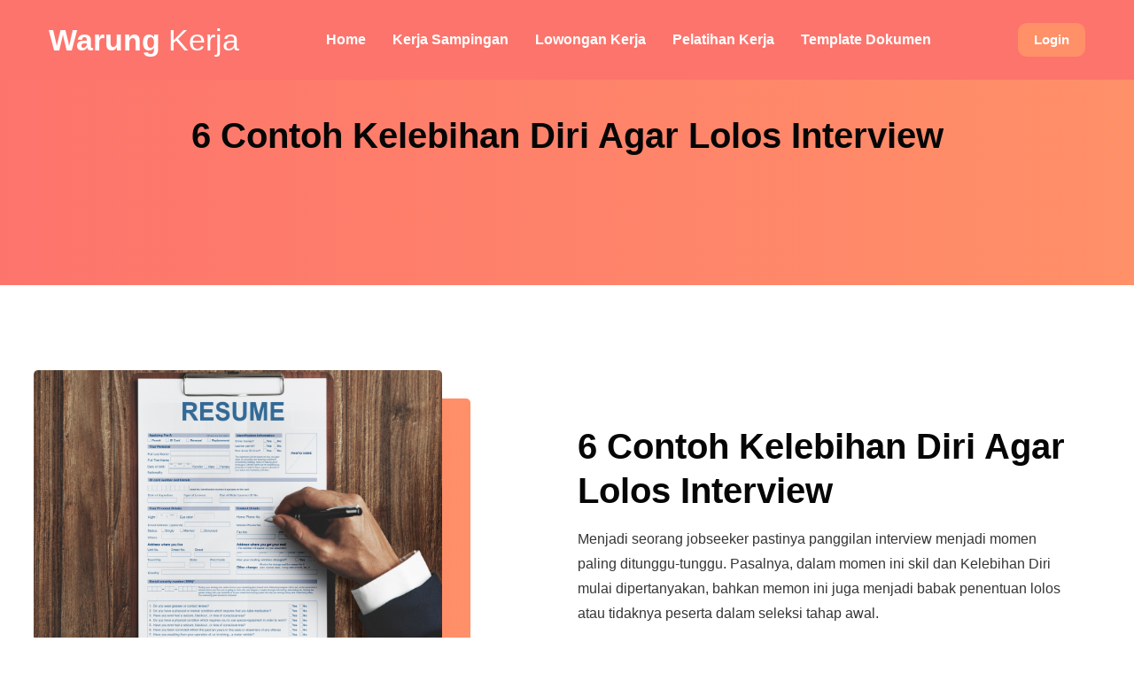

--- FILE ---
content_type: text/html; charset=UTF-8
request_url: https://warungkerja.com/baca-artikel-6-contoh-kelebihan-diri-agar-lolos-interview
body_size: 23823
content:
<!doctype html>
<html amp lang="id">

<head>
    <!-- Required meta tags -->
    <meta charset="utf-8">
    <meta name="viewport" content="width=device-width, initial-scale=1">
    <title>6 Contoh Kelebihan Diri Agar Lolos Interview</title>
    <meta name="description" content="Menjadi seorang jobseeker pastinya panggilan interview menjadi momen paling ditunggu-tunggu. Pasalnya, dalam momen ini skil dan Kelebihan Diri mulai dipertanyakan, bahkan memon ini juga menjadi babak penentuan lolos atau tidaknya peserta dalam seleksi tahap awal. ">
    <link rel="canonical" href="https://warungkerja.com/baca-artikel-6-contoh-kelebihan-diri-agar-lolos-interview" />
    <!-- Template CSS Style link -->
    <meta name="robots" content="index">

    

    <link rel="apple-touch-icon" sizes="57x57" href="https://warungkerja.com/gambar/template/favicon/apple-icon-57x57.png">
    <link rel="apple-touch-icon" sizes="60x60" href="https://warungkerja.com/gambar/template/favicon/apple-icon-60x60.png">
    <link rel="apple-touch-icon" sizes="72x72" href="https://warungkerja.com/gambar/template/favicon/apple-icon-72x72.png">
    <link rel="apple-touch-icon" sizes="76x76" href="https://warungkerja.com/gambar/template/favicon/apple-icon-76x76.png">
    <link rel="apple-touch-icon" sizes="114x114" href="https://warungkerja.com/gambar/template/favicon/apple-icon-114x114.png">
    <link rel="apple-touch-icon" sizes="120x120" href="https://warungkerja.com/gambar/template/favicon/apple-icon-120x120.png">
    <link rel="apple-touch-icon" sizes="144x144" href="https://warungkerja.com/gambar/template/favicon/apple-icon-144x144.png">
    <link rel="apple-touch-icon" sizes="152x152" href="https://warungkerja.com/gambar/template/favicon/apple-icon-152x152.png">
    <link rel="apple-touch-icon" sizes="180x180" href="https://warungkerja.com/gambar/template/favicon/apple-icon-180x180.png">
    <link rel="icon" type="image/png" sizes="192x192"  href="https://warungkerja.com/gambar/template/favicon/android-icon-192x192.png">
    <link rel="icon" type="image/png" sizes="32x32" href="https://warungkerja.com/gambar/template/favicon/favicon-32x32.png">
    <link rel="icon" type="image/png" sizes="96x96" href="https://warungkerja.com/gambar/template/favicon/favicon-96x96.png">
    <link rel="icon" type="image/png" sizes="16x16" href="https://warungkerja.com/gambar/template/favicon/favicon-16x16.png">
    <link rel="manifest" href="https://warungkerja.com/gambar/template/favicon/manifest.json">
    <meta name="msapplication-TileColor" content="#ffffff">
    <meta name="msapplication-TileImage" content="https://warungkerja.com/gambar/template/favicon/ms-icon-144x144.png">
    <meta name="theme-color" content="#ffffff">
    <meta name="p:domain_verify" content="24524754d7a8f89eb3100d30940fd8fb"/>



        

   <style amp-custom>

     :root{--bs-blue:#0d6efd;--bs-indigo:#6610f2;--bs-purple:#6f42c1;--bs-pink:#d63384;--bs-red:#dc3545;--bs-orange:#fd7e14;--bs-yellow:#ffc107;--bs-green:#198754;--bs-teal:#20c997;--bs-cyan:#0dcaf0;--bs-white:#fff;--bs-gray:#6c757d;--bs-gray-dark:#343a40;--bs-primary:#0d6efd;--bs-secondary:#6c757d;--bs-success:#198754;--bs-info:#0dcaf0;--bs-warning:#ffc107;--bs-danger:#dc3545;--bs-light:#f8f9fa;--bs-dark:#212529;--bs-font-sans-serif:system-ui,-apple-system,"Segoe UI",Roboto,"Helvetica Neue",Arial,"Noto Sans","Liberation Sans",sans-serif,"Apple Color Emoji","Segoe UI Emoji","Segoe UI Symbol","Noto Color Emoji";--bs-font-monospace:SFMono-Regular,Menlo,Monaco,Consolas,"Liberation Mono","Courier New",monospace;--bs-gradient:linear-gradient(180deg, rgba(255, 255, 255, 0.15), rgba(255, 255, 255, 0))}*,::after,::before{box-sizing:border-box}@media (prefers-reduced-motion:no-preference){:root{scroll-behavior:smooth}}body{margin:0;font-family:var(--bs-font-sans-serif);font-size:1rem;font-weight:400;line-height:1.5;color:#212529;background-color:#fff;-webkit-text-size-adjust:100%;-webkit-tap-highlight-color:transparent}.h1,.h2,.h3,.h4,.h5,.h6,h1,h2,h3,h4,h5,h6{margin-top:0;margin-bottom:.5rem;font-weight:500;line-height:1.2}.h1,h1{font-size:calc(1.375rem + 1.5vw)}@media (min-width:1200px){.h1,h1{font-size:2.5rem}}.h2,h2{font-size:calc(1.325rem + .9vw)}@media (min-width:1200px){.h2,h2{font-size:2rem}}.h3,h3{font-size:calc(1.3rem + .6vw)}@media (min-width:1200px){.h3,h3{font-size:1.75rem}}.h4,h4{font-size:calc(1.275rem + .3vw)}@media (min-width:1200px){.h4,h4{font-size:1.5rem}}.h5,h5{font-size:1.25rem}.h6,h6{font-size:1rem}p{margin-top:0;margin-bottom:1rem}address{margin-bottom:1rem;font-style:normal;line-height:inherit}ul{padding-left:2rem}ul{margin-top:0;margin-bottom:1rem}ul ul{margin-bottom:0}b{font-weight:bolder}.small,small{font-size:.875em}a{color:#0d6efd;text-decoration:underline}a:hover{color:#0a58ca}a:not([href]):not([class]),a:not([href]):not([class]):hover{color:inherit;text-decoration:none}img{vertical-align:middle}label{display:inline-block}button{border-radius:0}button:focus:not(:focus-visible){outline:0}button,input{margin:0;font-family:inherit;font-size:inherit;line-height:inherit}button{text-transform:none}[role=button]{cursor:pointer}[list]::-webkit-calendar-picker-indicator{display:none}[type=button],[type=reset],[type=submit],button{-webkit-appearance:button}[type=button]:not(:disabled),[type=reset]:not(:disabled),[type=submit]:not(:disabled),button:not(:disabled){cursor:pointer}::-moz-focus-inner{padding:0;border-style:none}::-webkit-datetime-edit-day-field,::-webkit-datetime-edit-fields-wrapper,::-webkit-datetime-edit-hour-field,::-webkit-datetime-edit-minute,::-webkit-datetime-edit-month-field,::-webkit-datetime-edit-text,::-webkit-datetime-edit-year-field{padding:0}::-webkit-inner-spin-button{height:auto}[type=search]{outline-offset:-2px;-webkit-appearance:textfield}::-webkit-search-decoration{-webkit-appearance:none}::-webkit-color-swatch-wrapper{padding:0}::file-selector-button{font:inherit}::-webkit-file-upload-button{font:inherit;-webkit-appearance:button}iframe{border:0}[hidden]{display:none}.display-1{font-size:calc(1.625rem + 4.5vw);font-weight:300;line-height:1.2}@media (min-width:1200px){.display-1{font-size:5rem}}.display-2{font-size:calc(1.575rem + 3.9vw);font-weight:300;line-height:1.2}@media (min-width:1200px){.display-2{font-size:4.5rem}}.display-3{font-size:calc(1.525rem + 3.3vw);font-weight:300;line-height:1.2}@media (min-width:1200px){.display-3{font-size:4rem}}.display-4{font-size:calc(1.475rem + 2.7vw);font-weight:300;line-height:1.2}@media (min-width:1200px){.display-4{font-size:3.5rem}}.display-5{font-size:calc(1.425rem + 2.1vw);font-weight:300;line-height:1.2}@media (min-width:1200px){.display-5{font-size:3rem}}.display-6{font-size:calc(1.375rem + 1.5vw);font-weight:300;line-height:1.2}@media (min-width:1200px){.display-6{font-size:2.5rem}}.img-fluid{max-width:100%;height:auto}.container,.container-fluid,.container-lg,.container-md,.container-sm,.container-xl,.container-xxl{width:100%;padding-right:var(--bs-gutter-x,.75rem);padding-left:var(--bs-gutter-x,.75rem);margin-right:auto;margin-left:auto}@media (min-width:576px){.container,.container-sm{max-width:540px}}@media (min-width:768px){.container,.container-md,.container-sm{max-width:720px}}@media (min-width:992px){.container,.container-lg,.container-md,.container-sm{max-width:960px}}@media (min-width:1200px){.container,.container-lg,.container-md,.container-sm,.container-xl{max-width:1140px}}@media (min-width:1400px){.container,.container-lg,.container-md,.container-sm,.container-xl,.container-xxl{max-width:1320px}}.row{--bs-gutter-x:1.5rem;--bs-gutter-y:0;display:flex;flex-wrap:wrap;margin-top:calc(var(--bs-gutter-y) * -1);margin-right:calc(var(--bs-gutter-x)/ -2);margin-left:calc(var(--bs-gutter-x)/ -2)}.row>*{flex-shrink:0;width:100%;max-width:100%;padding-right:calc(var(--bs-gutter-x)/ 2);padding-left:calc(var(--bs-gutter-x)/ 2);margin-top:var(--bs-gutter-y)}.col{flex:1 0 0%}.col-auto{flex:0 0 auto;width:auto}.col-1{flex:0 0 auto;width:8.3333333333%}.col-2{flex:0 0 auto;width:16.6666666667%}.col-3{flex:0 0 auto;width:25%}.col-4{flex:0 0 auto;width:33.3333333333%}.col-5{flex:0 0 auto;width:41.6666666667%}.col-6{flex:0 0 auto;width:50%}.col-7{flex:0 0 auto;width:58.3333333333%}.col-8{flex:0 0 auto;width:66.6666666667%}.col-9{flex:0 0 auto;width:75%}.col-10{flex:0 0 auto;width:83.3333333333%}.col-11{flex:0 0 auto;width:91.6666666667%}.col-12{flex:0 0 auto;width:100%}@media (min-width:576px){.col-sm{flex:1 0 0%}.col-sm-auto{flex:0 0 auto;width:auto}.col-sm-1{flex:0 0 auto;width:8.3333333333%}.col-sm-2{flex:0 0 auto;width:16.6666666667%}.col-sm-3{flex:0 0 auto;width:25%}.col-sm-4{flex:0 0 auto;width:33.3333333333%}.col-sm-5{flex:0 0 auto;width:41.6666666667%}.col-sm-6{flex:0 0 auto;width:50%}.col-sm-7{flex:0 0 auto;width:58.3333333333%}.col-sm-8{flex:0 0 auto;width:66.6666666667%}.col-sm-9{flex:0 0 auto;width:75%}.col-sm-10{flex:0 0 auto;width:83.3333333333%}.col-sm-11{flex:0 0 auto;width:91.6666666667%}.col-sm-12{flex:0 0 auto;width:100%}}@media (min-width:768px){.col-md{flex:1 0 0%}.col-md-auto{flex:0 0 auto;width:auto}.col-md-1{flex:0 0 auto;width:8.3333333333%}.col-md-2{flex:0 0 auto;width:16.6666666667%}.col-md-3{flex:0 0 auto;width:25%}.col-md-4{flex:0 0 auto;width:33.3333333333%}.col-md-5{flex:0 0 auto;width:41.6666666667%}.col-md-6{flex:0 0 auto;width:50%}.col-md-7{flex:0 0 auto;width:58.3333333333%}.col-md-8{flex:0 0 auto;width:66.6666666667%}.col-md-9{flex:0 0 auto;width:75%}.col-md-10{flex:0 0 auto;width:83.3333333333%}.col-md-11{flex:0 0 auto;width:91.6666666667%}.col-md-12{flex:0 0 auto;width:100%}}@media (min-width:992px){.col-lg{flex:1 0 0%}.col-lg-auto{flex:0 0 auto;width:auto}.col-lg-1{flex:0 0 auto;width:8.3333333333%}.col-lg-2{flex:0 0 auto;width:16.6666666667%}.col-lg-3{flex:0 0 auto;width:25%}.col-lg-4{flex:0 0 auto;width:33.3333333333%}.col-lg-5{flex:0 0 auto;width:41.6666666667%}.col-lg-6{flex:0 0 auto;width:50%}.col-lg-7{flex:0 0 auto;width:58.3333333333%}.col-lg-8{flex:0 0 auto;width:66.6666666667%}.col-lg-9{flex:0 0 auto;width:75%}.col-lg-10{flex:0 0 auto;width:83.3333333333%}.col-lg-11{flex:0 0 auto;width:91.6666666667%}.col-lg-12{flex:0 0 auto;width:100%}}@media (min-width:1200px){.col-xl{flex:1 0 0%}.col-xl-auto{flex:0 0 auto;width:auto}.col-xl-1{flex:0 0 auto;width:8.3333333333%}.col-xl-2{flex:0 0 auto;width:16.6666666667%}.col-xl-3{flex:0 0 auto;width:25%}.col-xl-4{flex:0 0 auto;width:33.3333333333%}.col-xl-5{flex:0 0 auto;width:41.6666666667%}.col-xl-6{flex:0 0 auto;width:50%}.col-xl-7{flex:0 0 auto;width:58.3333333333%}.col-xl-8{flex:0 0 auto;width:66.6666666667%}.col-xl-9{flex:0 0 auto;width:75%}.col-xl-10{flex:0 0 auto;width:83.3333333333%}.col-xl-11{flex:0 0 auto;width:91.6666666667%}.col-xl-12{flex:0 0 auto;width:100%}}@media (min-width:1400px){.col-xxl{flex:1 0 0%}.col-xxl-auto{flex:0 0 auto;width:auto}.col-xxl-1{flex:0 0 auto;width:8.3333333333%}.col-xxl-2{flex:0 0 auto;width:16.6666666667%}.col-xxl-3{flex:0 0 auto;width:25%}.col-xxl-4{flex:0 0 auto;width:33.3333333333%}.col-xxl-5{flex:0 0 auto;width:41.6666666667%}.col-xxl-6{flex:0 0 auto;width:50%}.col-xxl-7{flex:0 0 auto;width:58.3333333333%}.col-xxl-8{flex:0 0 auto;width:66.6666666667%}.col-xxl-9{flex:0 0 auto;width:75%}.col-xxl-10{flex:0 0 auto;width:83.3333333333%}.col-xxl-11{flex:0 0 auto;width:91.6666666667%}.col-xxl-12{flex:0 0 auto;width:100%}}.btn{display:inline-block;font-weight:400;line-height:1.5;color:#212529;text-align:center;text-decoration:none;vertical-align:middle;cursor:pointer;-webkit-user-select:none;-moz-user-select:none;user-select:none;background-color:transparent;border:1px solid transparent;padding:.375rem .75rem;font-size:1rem;border-radius:.25rem;transition:color .15s ease-in-out,background-color .15s ease-in-out,border-color .15s ease-in-out,box-shadow .15s ease-in-out}@media (prefers-reduced-motion:reduce){.btn{transition:none}}.btn:hover{color:#212529}.btn:focus{outline:0;box-shadow:0 0 0 .25rem rgba(13,110,253,.25)}.btn:disabled{pointer-events:none;opacity:.65}.btn-primary{color:#fff;background-color:#0d6efd;border-color:#0d6efd}.btn-primary:hover{color:#fff;background-color:#0b5ed7;border-color:#0a58ca}.btn-primary:focus{color:#fff;background-color:#0b5ed7;border-color:#0a58ca;box-shadow:0 0 0 .25rem rgba(49,132,253,.5)}.btn-primary.active,.btn-primary:active{color:#fff;background-color:#0a58ca;border-color:#0a53be}.btn-primary.active:focus,.btn-primary:active:focus{box-shadow:0 0 0 .25rem rgba(49,132,253,.5)}.btn-primary:disabled{color:#fff;background-color:#0d6efd;border-color:#0d6efd}.btn-info{color:#000;background-color:#0dcaf0;border-color:#0dcaf0}.btn-info:hover{color:#000;background-color:#31d2f2;border-color:#25cff2}.btn-info:focus{color:#000;background-color:#31d2f2;border-color:#25cff2;box-shadow:0 0 0 .25rem rgba(11,172,204,.5)}.btn-info.active,.btn-info:active{color:#000;background-color:#3dd5f3;border-color:#25cff2}.btn-info.active:focus,.btn-info:active:focus{box-shadow:0 0 0 .25rem rgba(11,172,204,.5)}.btn-info:disabled{color:#000;background-color:#0dcaf0;border-color:#0dcaf0}.btn-light{color:#000;background-color:#f8f9fa;border-color:#f8f9fa}.btn-light:hover{color:#000;background-color:#f9fafb;border-color:#f9fafb}.btn-light:focus{color:#000;background-color:#f9fafb;border-color:#f9fafb;box-shadow:0 0 0 .25rem rgba(211,212,213,.5)}.btn-light.active,.btn-light:active{color:#000;background-color:#f9fafb;border-color:#f9fafb}.btn-light.active:focus,.btn-light:active:focus{box-shadow:0 0 0 .25rem rgba(211,212,213,.5)}.btn-light:disabled{color:#000;background-color:#f8f9fa;border-color:#f8f9fa}.btn-dark{color:#fff;background-color:#212529;border-color:#212529}.btn-dark:hover{color:#fff;background-color:#1c1f23;border-color:#1a1e21}.btn-dark:focus{color:#fff;background-color:#1c1f23;border-color:#1a1e21;box-shadow:0 0 0 .25rem rgba(66,70,73,.5)}.btn-dark.active,.btn-dark:active{color:#fff;background-color:#1a1e21;border-color:#191c1f}.btn-dark.active:focus,.btn-dark:active:focus{box-shadow:0 0 0 .25rem rgba(66,70,73,.5)}.btn-dark:disabled{color:#fff;background-color:#212529;border-color:#212529}.btn-link{font-weight:400;color:#0d6efd;text-decoration:underline}.btn-link:hover{color:#0a58ca}.btn-link:disabled{color:#6c757d}.btn-lg{padding:.5rem 1rem;font-size:1.25rem;border-radius:.3rem}.btn-sm{padding:.25rem .5rem;font-size:.875rem;border-radius:.2rem}.collapse:not(.show){display:none}.nav{display:flex;flex-wrap:wrap;padding-left:0;margin-bottom:0;list-style:none}.nav-link{display:block;padding:.5rem 1rem;color:#0d6efd;text-decoration:none;transition:color .15s ease-in-out,background-color .15s ease-in-out,border-color .15s ease-in-out}@media (prefers-reduced-motion:reduce){.nav-link{transition:none}}.nav-link:focus,.nav-link:hover{color:#0a58ca}.navbar{position:relative;display:flex;flex-wrap:wrap;align-items:center;justify-content:space-between;padding-top:.5rem;padding-bottom:.5rem}.navbar>.container,.navbar>.container-fluid,.navbar>.container-lg,.navbar>.container-md,.navbar>.container-sm,.navbar>.container-xl,.navbar>.container-xxl{display:flex;flex-wrap:inherit;align-items:center;justify-content:space-between}.navbar-brand{padding-top:.3125rem;padding-bottom:.3125rem;margin-right:1rem;font-size:1.25rem;text-decoration:none;white-space:nowrap}.navbar-nav{display:flex;flex-direction:column;padding-left:0;margin-bottom:0;list-style:none}.navbar-nav .nav-link{padding-right:0;padding-left:0}.navbar-text{padding-top:.5rem;padding-bottom:.5rem}.navbar-collapse{flex-basis:100%;flex-grow:1;align-items:center}.navbar-toggler{padding:.25rem .75rem;font-size:1.25rem;line-height:1;background-color:transparent;border:1px solid transparent;border-radius:.25rem;transition:box-shadow .15s ease-in-out}@media (prefers-reduced-motion:reduce){.navbar-toggler{transition:none}}.navbar-toggler:hover{text-decoration:none}.navbar-toggler:focus{text-decoration:none;outline:0;box-shadow:0 0 0 .25rem}.navbar-toggler-icon{display:inline-block;width:1.5em;height:1.5em;vertical-align:middle;background-repeat:no-repeat;background-position:center;background-size:100%}.navbar-nav-scroll{max-height:var(--bs-scroll-height,75vh);overflow-y:auto}@media (min-width:576px){.navbar-expand-sm{flex-wrap:nowrap;justify-content:flex-start}.navbar-expand-sm .navbar-nav{flex-direction:row}.navbar-expand-sm .navbar-nav .nav-link{padding-right:.5rem;padding-left:.5rem}.navbar-expand-sm .navbar-nav-scroll{overflow:visible}.navbar-expand-sm .navbar-collapse{display:flex;flex-basis:auto}.navbar-expand-sm .navbar-toggler{display:none}}@media (min-width:768px){.navbar-expand-md{flex-wrap:nowrap;justify-content:flex-start}.navbar-expand-md .navbar-nav{flex-direction:row}.navbar-expand-md .navbar-nav .nav-link{padding-right:.5rem;padding-left:.5rem}.navbar-expand-md .navbar-nav-scroll{overflow:visible}.navbar-expand-md .navbar-collapse{display:flex;flex-basis:auto}.navbar-expand-md .navbar-toggler{display:none}}@media (min-width:992px){.navbar-expand-lg{flex-wrap:nowrap;justify-content:flex-start}.navbar-expand-lg .navbar-nav{flex-direction:row}.navbar-expand-lg .navbar-nav .nav-link{padding-right:.5rem;padding-left:.5rem}.navbar-expand-lg .navbar-nav-scroll{overflow:visible}.navbar-expand-lg .navbar-collapse{display:flex;flex-basis:auto}.navbar-expand-lg .navbar-toggler{display:none}}@media (min-width:1200px){.navbar-expand-xl{flex-wrap:nowrap;justify-content:flex-start}.navbar-expand-xl .navbar-nav{flex-direction:row}.navbar-expand-xl .navbar-nav .nav-link{padding-right:.5rem;padding-left:.5rem}.navbar-expand-xl .navbar-nav-scroll{overflow:visible}.navbar-expand-xl .navbar-collapse{display:flex;flex-basis:auto}.navbar-expand-xl .navbar-toggler{display:none}}@media (min-width:1400px){.navbar-expand-xxl{flex-wrap:nowrap;justify-content:flex-start}.navbar-expand-xxl .navbar-nav{flex-direction:row}.navbar-expand-xxl .navbar-nav .nav-link{padding-right:.5rem;padding-left:.5rem}.navbar-expand-xxl .navbar-nav-scroll{overflow:visible}.navbar-expand-xxl .navbar-collapse{display:flex;flex-basis:auto}.navbar-expand-xxl .navbar-toggler{display:none}}.navbar-expand{flex-wrap:nowrap;justify-content:flex-start}.navbar-expand .navbar-nav{flex-direction:row}.navbar-expand .navbar-nav .nav-link{padding-right:.5rem;padding-left:.5rem}.navbar-expand .navbar-nav-scroll{overflow:visible}.navbar-expand .navbar-collapse{display:flex;flex-basis:auto}.navbar-expand .navbar-toggler{display:none}.navbar-light .navbar-brand{color:rgba(0,0,0,.9)}.navbar-light .navbar-brand:focus,.navbar-light .navbar-brand:hover{color:rgba(0,0,0,.9)}.navbar-light .navbar-nav .nav-link{color:rgba(0,0,0,.55)}.navbar-light .navbar-nav .nav-link:focus,.navbar-light .navbar-nav .nav-link:hover{color:rgba(0,0,0,.7)}.navbar-light .navbar-nav .nav-link.active{color:rgba(0,0,0,.9)}.navbar-light .navbar-toggler{color:rgba(0,0,0,.55);border-color:rgba(0,0,0,.1)}.navbar-light .navbar-toggler-icon{background-image:url("data:image/svg+xml,%3csvg xmlns='http://www.w3.org/2000/svg' viewBox='0 0 30 30'%3e%3cpath stroke='rgba%280, 0, 0, 0.55%29' stroke-linecap='round' stroke-miterlimit='10' stroke-width='2' d='M4 7h22M4 15h22M4 23h22'/%3e%3c/svg%3e")}.navbar-light .navbar-text{color:rgba(0,0,0,.55)}.navbar-light .navbar-text a,.navbar-light .navbar-text a:focus,.navbar-light .navbar-text a:hover{color:rgba(0,0,0,.9)}.navbar-dark .navbar-brand{color:#fff}.navbar-dark .navbar-brand:focus,.navbar-dark .navbar-brand:hover{color:#fff}.navbar-dark .navbar-nav .nav-link{color:rgba(255,255,255,.55)}.navbar-dark .navbar-nav .nav-link:focus,.navbar-dark .navbar-nav .nav-link:hover{color:rgba(255,255,255,.75)}.navbar-dark .navbar-nav .nav-link.active{color:#fff}.navbar-dark .navbar-toggler{color:rgba(255,255,255,.55);border-color:rgba(255,255,255,.1)}.navbar-dark .navbar-toggler-icon{background-image:url("data:image/svg+xml,%3csvg xmlns='http://www.w3.org/2000/svg' viewBox='0 0 30 30'%3e%3cpath stroke='rgba%28255, 255, 255, 0.55%29' stroke-linecap='round' stroke-miterlimit='10' stroke-width='2' d='M4 7h22M4 15h22M4 23h22'/%3e%3c/svg%3e")}.navbar-dark .navbar-text{color:rgba(255,255,255,.55)}.navbar-dark .navbar-text a,.navbar-dark .navbar-text a:focus,.navbar-dark .navbar-text a:hover{color:#fff}.pagination{display:flex;padding-left:0;list-style:none}.page-link{position:relative;display:block;color:#0d6efd;text-decoration:none;background-color:#fff;border:1px solid #dee2e6;transition:color .15s ease-in-out,background-color .15s ease-in-out,border-color .15s ease-in-out,box-shadow .15s ease-in-out}@media (prefers-reduced-motion:reduce){.page-link{transition:none}}.page-link:hover{z-index:2;color:#0a58ca;background-color:#e9ecef;border-color:#dee2e6}.page-link:focus{z-index:3;color:#0a58ca;background-color:#e9ecef;outline:0;box-shadow:0 0 0 .25rem rgba(13,110,253,.25)}.page-item:not(:first-child) .page-link{margin-left:-1px}.page-item.active .page-link{z-index:3;color:#fff;background-color:#0d6efd;border-color:#0d6efd}.page-link{padding:.375rem .75rem}.page-item:first-child .page-link{border-top-left-radius:.25rem;border-bottom-left-radius:.25rem}.page-item:last-child .page-link{border-top-right-radius:.25rem;border-bottom-right-radius:.25rem}.pagination-lg .page-link{padding:.75rem 1.5rem;font-size:1.25rem}.pagination-lg .page-item:first-child .page-link{border-top-left-radius:.3rem;border-bottom-left-radius:.3rem}.pagination-lg .page-item:last-child .page-link{border-top-right-radius:.3rem;border-bottom-right-radius:.3rem}.pagination-sm .page-link{padding:.25rem .5rem;font-size:.875rem}.pagination-sm .page-item:first-child .page-link{border-top-left-radius:.2rem;border-bottom-left-radius:.2rem}.pagination-sm .page-item:last-child .page-link{border-top-right-radius:.2rem;border-bottom-right-radius:.2rem}@-webkit-keyframes progress-bar-stripes{0%{background-position-x:1rem}}@keyframes progress-bar-stripes{0%{background-position-x:1rem}}.btn-close{box-sizing:content-box;width:1em;height:1em;padding:.25em .25em;color:#000;background:transparent url("data:image/svg+xml,%3csvg xmlns='http://www.w3.org/2000/svg' viewBox='0 0 16 16' fill='%23000'%3e%3cpath d='M.293.293a1 1 0 011.414 0L8 6.586 14.293.293a1 1 0 111.414 1.414L9.414 8l6.293 6.293a1 1 0 01-1.414 1.414L8 9.414l-6.293 6.293a1 1 0 01-1.414-1.414L6.586 8 .293 1.707a1 1 0 010-1.414z'/%3e%3c/svg%3e") center/1em auto no-repeat;border:0;border-radius:.25rem;opacity:.5}.btn-close:hover{color:#000;text-decoration:none;opacity:.75}.btn-close:focus{outline:0;box-shadow:0 0 0 .25rem rgba(13,110,253,.25);opacity:1}.btn-close:disabled{pointer-events:none;-webkit-user-select:none;-moz-user-select:none;user-select:none;opacity:.25}.btn-close-white{filter:invert(1) grayscale(100%) brightness(200%)}@-webkit-keyframes spinner-border{to{transform:rotate(360deg)}}@keyframes spinner-border{to{transform:rotate(360deg)}}@-webkit-keyframes spinner-grow{0%{transform:scale(0)}50%{opacity:1;transform:none}}@keyframes spinner-grow{0%{transform:scale(0)}50%{opacity:1;transform:none}}.link-primary{color:#0d6efd}.link-primary:focus,.link-primary:hover{color:#0a58ca}.link-info{color:#0dcaf0}.link-info:focus,.link-info:hover{color:#3dd5f3}.link-light{color:#f8f9fa}.link-light:focus,.link-light:hover{color:#f9fafb}.link-dark{color:#212529}.link-dark:focus,.link-dark:hover{color:#1a1e21}.ratio{position:relative;width:100%}.ratio::before{display:block;padding-top:var(--bs-aspect-ratio);content:""}.ratio>*{position:absolute;top:0;left:0;width:100%;height:100%}.ratio-1x1{--bs-aspect-ratio:100%}.ratio-4x3{--bs-aspect-ratio:calc(3 / 4 * 100%)}.ratio-16x9{--bs-aspect-ratio:calc(9 / 16 * 100%)}.ratio-21x9{--bs-aspect-ratio:calc(9 / 21 * 100%)}.fixed-top{position:fixed;top:0;right:0;left:0;z-index:1030}.fixed-bottom{position:fixed;right:0;bottom:0;left:0;z-index:1030}.align-top{vertical-align:top}.align-bottom{vertical-align:bottom}.align-text-bottom{vertical-align:text-bottom}.align-text-top{vertical-align:text-top}.float-start{float:left}.float-end{float:right}.float-none{float:none}.overflow-auto{overflow:auto}.overflow-hidden{overflow:hidden}.overflow-visible{overflow:visible}.overflow-scroll{overflow:scroll}.d-block{display:block}.d-grid{display:grid}.d-flex{display:flex}.d-none{display:none}.position-relative{position:relative}.position-absolute{position:absolute}.position-fixed{position:fixed}.top-0{top:0}.top-50{top:50%}.top-100{top:100%}.bottom-0{bottom:0}.bottom-50{bottom:50%}.bottom-100{bottom:100%}.start-0{left:0}.start-50{left:50%}.start-100{left:100%}.end-0{right:0}.end-50{right:50%}.end-100{right:100%}.border{border-style:dashed;border-color:#fd746c;border-radius:30px}.border-0{border:0}.border-top{border-top:1px solid #dee2e6}.border-top-0{border-top:0}.border-end{border-right:1px solid #dee2e6}.border-end-0{border-right:0}.border-bottom{border-bottom:1px solid #dee2e6}.border-bottom-0{border-bottom:0}.border-start{border-left:1px solid #dee2e6}.border-start-0{border-left:0}.border-primary{border-color:#0d6efd}.border-info{border-color:#0dcaf0}.border-light{border-color:#f8f9fa}.border-dark{border-color:#212529}.border-white{border-color:#fff}.border-1{border-width:1px}.border-2{border-width:2px}.border-3{border-width:3px}.border-4{border-width:4px}.border-5{border-width:5px}.w-25{width:25%}.w-50{width:50%}.w-75{width:75%}.w-100{width:100%}.w-auto{width:auto}.h-25{height:25%}.h-50{height:50%}.h-75{height:75%}.h-100{height:100%}.h-auto{height:auto}.flex-row{flex-direction:row}.flex-wrap{flex-wrap:wrap}.justify-content-start{justify-content:flex-start}.justify-content-end{justify-content:flex-end}.justify-content-center{justify-content:center}.align-items-start{align-items:flex-start}.align-items-end{align-items:flex-end}.align-items-center{align-items:center}.align-content-start{align-content:flex-start}.align-content-end{align-content:flex-end}.align-content-center{align-content:center}.m-0{margin:0}.m-1{margin:.25rem}.m-2{margin:.5rem}.m-3{margin:1rem}.m-4{margin:1.5rem}.m-5{margin:3rem}.m-auto{margin:auto}.mx-0{margin-right:0;margin-left:0}.mx-1{margin-right:.25rem;margin-left:.25rem}.mx-2{margin-right:.5rem;margin-left:.5rem}.mx-3{margin-right:1rem;margin-left:1rem}.mx-4{margin-right:1.5rem;margin-left:1.5rem}.mx-5{margin-right:3rem;margin-left:3rem}.mx-auto{margin-right:auto;margin-left:auto}.my-0{margin-top:0;margin-bottom:0}.my-1{margin-top:.25rem;margin-bottom:.25rem}.my-2{margin-top:.5rem;margin-bottom:.5rem}.my-3{margin-top:1rem;margin-bottom:1rem}.my-4{margin-top:1.5rem;margin-bottom:1.5rem}.my-5{margin-top:3rem;margin-bottom:3rem}.my-auto{margin-top:auto;margin-bottom:auto}.mt-0{margin-top:0}.mt-1{margin-top:.25rem}.mt-2{margin-top:.5rem}.mt-3{margin-top:1rem}.mt-4{margin-top:1.5rem}.mt-5{margin-top:3rem}.mt-auto{margin-top:auto}.mb-0{margin-bottom:0}.mb-1{margin-bottom:.25rem}.mb-2{margin-bottom:.5rem}.mb-3{margin-bottom:1rem}.mb-4{margin-bottom:1.5rem}.mb-5{margin-bottom:3rem}.mb-auto{margin-bottom:auto}.ms-0{margin-left:0}.ms-1{margin-left:.25rem}.ms-2{margin-left:.5rem}.ms-3{margin-left:1rem}.ms-4{margin-left:1.5rem}.ms-5{margin-left:3rem}.ms-auto{margin-left:auto}.p-0{padding:0}.p-1{padding:.25rem}.p-2{padding:.5rem}.p-3{padding:1rem}.p-4{padding:1.5rem}.p-5{padding:3rem}.px-0{padding-right:0;padding-left:0}.px-1{padding-right:.25rem;padding-left:.25rem}.px-2{padding-right:.5rem;padding-left:.5rem}.px-3{padding-right:1rem;padding-left:1rem}.px-4{padding-right:1.5rem;padding-left:1.5rem}.px-5{padding-right:3rem;padding-left:3rem}.py-0{padding-top:0;padding-bottom:0}.py-1{padding-top:.25rem;padding-bottom:.25rem}.py-2{padding-top:.5rem;padding-bottom:.5rem}.py-3{padding-top:1rem;padding-bottom:1rem}.py-4{padding-top:1.5rem;padding-bottom:1.5rem}.py-5{padding-top:3rem;padding-bottom:3rem}.pt-0{padding-top:0}.pt-1{padding-top:.25rem}.pt-2{padding-top:.5rem}.pt-3{padding-top:1rem}.pt-4{padding-top:1.5rem}.pt-5{padding-top:3rem}.pe-0{padding-right:0}.pe-1{padding-right:.25rem}.pe-2{padding-right:.5rem}.pe-3{padding-right:1rem}.pe-4{padding-right:1.5rem}.pe-5{padding-right:3rem}.pb-0{padding-bottom:0}.pb-1{padding-bottom:.25rem}.pb-2{padding-bottom:.5rem}.pb-3{padding-bottom:1rem}.pb-4{padding-bottom:1.5rem}.pb-5{padding-bottom:3rem}.ps-0{padding-left:0}.ps-1{padding-left:.25rem}.ps-2{padding-left:.5rem}.ps-3{padding-left:1rem}.ps-4{padding-left:1.5rem}.ps-5{padding-left:3rem}.text-start{text-align:left}.text-end{text-align:right}.text-center{text-align:center}.text-decoration-none{text-decoration:none}.text-wrap{white-space:normal}.text-primary{color:#0d6efd}.text-info{color:#0dcaf0}.text-light{color:#f8f9fa}.text-dark{color:#212529}.text-white{color:#fff}.text-body{color:#212529}.text-white-50{color:rgba(255,255,255,.5)}.pe-none{pointer-events:none}.pe-auto{pointer-events:auto}.visible{visibility:visible}@media (min-width:576px){.float-sm-start{float:left}.float-sm-end{float:right}.float-sm-none{float:none}.d-sm-block{display:block}.d-sm-grid{display:grid}.d-sm-flex{display:flex}.d-sm-none{display:none}.flex-sm-row{flex-direction:row}.flex-sm-wrap{flex-wrap:wrap}.justify-content-sm-start{justify-content:flex-start}.justify-content-sm-end{justify-content:flex-end}.justify-content-sm-center{justify-content:center}.align-items-sm-start{align-items:flex-start}.align-items-sm-end{align-items:flex-end}.align-items-sm-center{align-items:center}.align-content-sm-start{align-content:flex-start}.align-content-sm-end{align-content:flex-end}.align-content-sm-center{align-content:center}.m-sm-0{margin:0}.m-sm-1{margin:.25rem}.m-sm-2{margin:.5rem}.m-sm-3{margin:1rem}.m-sm-4{margin:1.5rem}.m-sm-5{margin:3rem}.m-sm-auto{margin:auto}.mx-sm-0{margin-right:0;margin-left:0}.mx-sm-1{margin-right:.25rem;margin-left:.25rem}.mx-sm-2{margin-right:.5rem;margin-left:.5rem}.mx-sm-3{margin-right:1rem;margin-left:1rem}.mx-sm-4{margin-right:1.5rem;margin-left:1.5rem}.mx-sm-5{margin-right:3rem;margin-left:3rem}.mx-sm-auto{margin-right:auto;margin-left:auto}.my-sm-0{margin-top:0;margin-bottom:0}.my-sm-1{margin-top:.25rem;margin-bottom:.25rem}.my-sm-2{margin-top:.5rem;margin-bottom:.5rem}.my-sm-3{margin-top:1rem;margin-bottom:1rem}.my-sm-4{margin-top:1.5rem;margin-bottom:1.5rem}.my-sm-5{margin-top:3rem;margin-bottom:3rem}.my-sm-auto{margin-top:auto;margin-bottom:auto}.mt-sm-0{margin-top:0}.mt-sm-1{margin-top:.25rem}.mt-sm-2{margin-top:.5rem}.mt-sm-3{margin-top:1rem}.mt-sm-4{margin-top:1.5rem}.mt-sm-5{margin-top:3rem}.mt-sm-auto{margin-top:auto}.mb-sm-0{margin-bottom:0}.mb-sm-1{margin-bottom:.25rem}.mb-sm-2{margin-bottom:.5rem}.mb-sm-3{margin-bottom:1rem}.mb-sm-4{margin-bottom:1.5rem}.mb-sm-5{margin-bottom:3rem}.mb-sm-auto{margin-bottom:auto}.ms-sm-0{margin-left:0}.ms-sm-1{margin-left:.25rem}.ms-sm-2{margin-left:.5rem}.ms-sm-3{margin-left:1rem}.ms-sm-4{margin-left:1.5rem}.ms-sm-5{margin-left:3rem}.ms-sm-auto{margin-left:auto}.p-sm-0{padding:0}.p-sm-1{padding:.25rem}.p-sm-2{padding:.5rem}.p-sm-3{padding:1rem}.p-sm-4{padding:1.5rem}.p-sm-5{padding:3rem}.px-sm-0{padding-right:0;padding-left:0}.px-sm-1{padding-right:.25rem;padding-left:.25rem}.px-sm-2{padding-right:.5rem;padding-left:.5rem}.px-sm-3{padding-right:1rem;padding-left:1rem}.px-sm-4{padding-right:1.5rem;padding-left:1.5rem}.px-sm-5{padding-right:3rem;padding-left:3rem}.py-sm-0{padding-top:0;padding-bottom:0}.py-sm-1{padding-top:.25rem;padding-bottom:.25rem}.py-sm-2{padding-top:.5rem;padding-bottom:.5rem}.py-sm-3{padding-top:1rem;padding-bottom:1rem}.py-sm-4{padding-top:1.5rem;padding-bottom:1.5rem}.py-sm-5{padding-top:3rem;padding-bottom:3rem}.pt-sm-0{padding-top:0}.pt-sm-1{padding-top:.25rem}.pt-sm-2{padding-top:.5rem}.pt-sm-3{padding-top:1rem}.pt-sm-4{padding-top:1.5rem}.pt-sm-5{padding-top:3rem}.pe-sm-0{padding-right:0}.pe-sm-1{padding-right:.25rem}.pe-sm-2{padding-right:.5rem}.pe-sm-3{padding-right:1rem}.pe-sm-4{padding-right:1.5rem}.pe-sm-5{padding-right:3rem}.pb-sm-0{padding-bottom:0}.pb-sm-1{padding-bottom:.25rem}.pb-sm-2{padding-bottom:.5rem}.pb-sm-3{padding-bottom:1rem}.pb-sm-4{padding-bottom:1.5rem}.pb-sm-5{padding-bottom:3rem}.ps-sm-0{padding-left:0}.ps-sm-1{padding-left:.25rem}.ps-sm-2{padding-left:.5rem}.ps-sm-3{padding-left:1rem}.ps-sm-4{padding-left:1.5rem}.ps-sm-5{padding-left:3rem}.text-sm-start{text-align:left}.text-sm-end{text-align:right}.text-sm-center{text-align:center}}@media (min-width:768px){.float-md-start{float:left}.float-md-end{float:right}.float-md-none{float:none}.d-md-block{display:block}.d-md-grid{display:grid}.d-md-flex{display:flex}.d-md-none{display:none}.flex-md-row{flex-direction:row}.flex-md-wrap{flex-wrap:wrap}.justify-content-md-start{justify-content:flex-start}.justify-content-md-end{justify-content:flex-end}.justify-content-md-center{justify-content:center}.align-items-md-start{align-items:flex-start}.align-items-md-end{align-items:flex-end}.align-items-md-center{align-items:center}.align-content-md-start{align-content:flex-start}.align-content-md-end{align-content:flex-end}.align-content-md-center{align-content:center}.m-md-0{margin:0}.m-md-1{margin:.25rem}.m-md-2{margin:.5rem}.m-md-3{margin:1rem}.m-md-4{margin:1.5rem}.m-md-5{margin:3rem}.m-md-auto{margin:auto}.mx-md-0{margin-right:0;margin-left:0}.mx-md-1{margin-right:.25rem;margin-left:.25rem}.mx-md-2{margin-right:.5rem;margin-left:.5rem}.mx-md-3{margin-right:1rem;margin-left:1rem}.mx-md-4{margin-right:1.5rem;margin-left:1.5rem}.mx-md-5{margin-right:3rem;margin-left:3rem}.mx-md-auto{margin-right:auto;margin-left:auto}.my-md-0{margin-top:0;margin-bottom:0}.my-md-1{margin-top:.25rem;margin-bottom:.25rem}.my-md-2{margin-top:.5rem;margin-bottom:.5rem}.my-md-3{margin-top:1rem;margin-bottom:1rem}.my-md-4{margin-top:1.5rem;margin-bottom:1.5rem}.my-md-5{margin-top:3rem;margin-bottom:3rem}.my-md-auto{margin-top:auto;margin-bottom:auto}.mt-md-0{margin-top:0}.mt-md-1{margin-top:.25rem}.mt-md-2{margin-top:.5rem}.mt-md-3{margin-top:1rem}.mt-md-4{margin-top:1.5rem}.mt-md-5{margin-top:3rem}.mt-md-auto{margin-top:auto}.mb-md-0{margin-bottom:0}.mb-md-1{margin-bottom:.25rem}.mb-md-2{margin-bottom:.5rem}.mb-md-3{margin-bottom:1rem}.mb-md-4{margin-bottom:1.5rem}.mb-md-5{margin-bottom:3rem}.mb-md-auto{margin-bottom:auto}.ms-md-0{margin-left:0}.ms-md-1{margin-left:.25rem}.ms-md-2{margin-left:.5rem}.ms-md-3{margin-left:1rem}.ms-md-4{margin-left:1.5rem}.ms-md-5{margin-left:3rem}.ms-md-auto{margin-left:auto}.p-md-0{padding:0}.p-md-1{padding:.25rem}.p-md-2{padding:.5rem}.p-md-3{padding:1rem}.p-md-4{padding:1.5rem}.p-md-5{padding:3rem}.px-md-0{padding-right:0;padding-left:0}.px-md-1{padding-right:.25rem;padding-left:.25rem}.px-md-2{padding-right:.5rem;padding-left:.5rem}.px-md-3{padding-right:1rem;padding-left:1rem}.px-md-4{padding-right:1.5rem;padding-left:1.5rem}.px-md-5{padding-right:3rem;padding-left:3rem}.py-md-0{padding-top:0;padding-bottom:0}.py-md-1{padding-top:.25rem;padding-bottom:.25rem}.py-md-2{padding-top:.5rem;padding-bottom:.5rem}.py-md-3{padding-top:1rem;padding-bottom:1rem}.py-md-4{padding-top:1.5rem;padding-bottom:1.5rem}.py-md-5{padding-top:3rem;padding-bottom:3rem}.pt-md-0{padding-top:0}.pt-md-1{padding-top:.25rem}.pt-md-2{padding-top:.5rem}.pt-md-3{padding-top:1rem}.pt-md-4{padding-top:1.5rem}.pt-md-5{padding-top:3rem}.pe-md-0{padding-right:0}.pe-md-1{padding-right:.25rem}.pe-md-2{padding-right:.5rem}.pe-md-3{padding-right:1rem}.pe-md-4{padding-right:1.5rem}.pe-md-5{padding-right:3rem}.pb-md-0{padding-bottom:0}.pb-md-1{padding-bottom:.25rem}.pb-md-2{padding-bottom:.5rem}.pb-md-3{padding-bottom:1rem}.pb-md-4{padding-bottom:1.5rem}.pb-md-5{padding-bottom:3rem}.ps-md-0{padding-left:0}.ps-md-1{padding-left:.25rem}.ps-md-2{padding-left:.5rem}.ps-md-3{padding-left:1rem}.ps-md-4{padding-left:1.5rem}.ps-md-5{padding-left:3rem}.text-md-start{text-align:left}.text-md-end{text-align:right}.text-md-center{text-align:center}}@media (min-width:992px){.float-lg-start{float:left}.float-lg-end{float:right}.float-lg-none{float:none}.d-lg-block{display:block}.d-lg-grid{display:grid}.d-lg-flex{display:flex}.d-lg-none{display:none}.flex-lg-row{flex-direction:row}.flex-lg-wrap{flex-wrap:wrap}.justify-content-lg-start{justify-content:flex-start}.justify-content-lg-end{justify-content:flex-end}.justify-content-lg-center{justify-content:center}.align-items-lg-start{align-items:flex-start}.align-items-lg-end{align-items:flex-end}.align-items-lg-center{align-items:center}.align-content-lg-start{align-content:flex-start}.align-content-lg-end{align-content:flex-end}.align-content-lg-center{align-content:center}.m-lg-0{margin:0}.m-lg-1{margin:.25rem}.m-lg-2{margin:.5rem}.m-lg-3{margin:1rem}.m-lg-4{margin:1.5rem}.m-lg-5{margin:3rem}.m-lg-auto{margin:auto}.mx-lg-0{margin-right:0;margin-left:0}.mx-lg-1{margin-right:.25rem;margin-left:.25rem}.mx-lg-2{margin-right:.5rem;margin-left:.5rem}.mx-lg-3{margin-right:1rem;margin-left:1rem}.mx-lg-4{margin-right:1.5rem;margin-left:1.5rem}.mx-lg-5{margin-right:3rem;margin-left:3rem}.mx-lg-auto{margin-right:auto;margin-left:auto}.my-lg-0{margin-top:0;margin-bottom:0}.my-lg-1{margin-top:.25rem;margin-bottom:.25rem}.my-lg-2{margin-top:.5rem;margin-bottom:.5rem}.my-lg-3{margin-top:1rem;margin-bottom:1rem}.my-lg-4{margin-top:1.5rem;margin-bottom:1.5rem}.my-lg-5{margin-top:3rem;margin-bottom:3rem}.my-lg-auto{margin-top:auto;margin-bottom:auto}.mt-lg-0{margin-top:0}.mt-lg-1{margin-top:.25rem}.mt-lg-2{margin-top:.5rem}.mt-lg-3{margin-top:1rem}.mt-lg-4{margin-top:1.5rem}.mt-lg-5{margin-top:3rem}.mt-lg-auto{margin-top:auto}.mb-lg-0{margin-bottom:0}.mb-lg-1{margin-bottom:.25rem}.mb-lg-2{margin-bottom:.5rem}.mb-lg-3{margin-bottom:1rem}.mb-lg-4{margin-bottom:1.5rem}.mb-lg-5{margin-bottom:3rem}.mb-lg-auto{margin-bottom:auto}.ms-lg-0{margin-left:0}.ms-lg-1{margin-left:.25rem}.ms-lg-2{margin-left:.5rem}.ms-lg-3{margin-left:1rem}.ms-lg-4{margin-left:1.5rem}.ms-lg-5{margin-left:3rem}.ms-lg-auto{margin-left:auto}.p-lg-0{padding:0}.p-lg-1{padding:.25rem}.p-lg-2{padding:.5rem}.p-lg-3{padding:1rem}.p-lg-4{padding:1.5rem}.p-lg-5{padding:3rem}.px-lg-0{padding-right:0;padding-left:0}.px-lg-1{padding-right:.25rem;padding-left:.25rem}.px-lg-2{padding-right:.5rem;padding-left:.5rem}.px-lg-3{padding-right:1rem;padding-left:1rem}.px-lg-4{padding-right:1.5rem;padding-left:1.5rem}.px-lg-5{padding-right:3rem;padding-left:3rem}.py-lg-0{padding-top:0;padding-bottom:0}.py-lg-1{padding-top:.25rem;padding-bottom:.25rem}.py-lg-2{padding-top:.5rem;padding-bottom:.5rem}.py-lg-3{padding-top:1rem;padding-bottom:1rem}.py-lg-4{padding-top:1.5rem;padding-bottom:1.5rem}.py-lg-5{padding-top:3rem;padding-bottom:3rem}.pt-lg-0{padding-top:0}.pt-lg-1{padding-top:.25rem}.pt-lg-2{padding-top:.5rem}.pt-lg-3{padding-top:1rem}.pt-lg-4{padding-top:1.5rem}.pt-lg-5{padding-top:3rem}.pe-lg-0{padding-right:0}.pe-lg-1{padding-right:.25rem}.pe-lg-2{padding-right:.5rem}.pe-lg-3{padding-right:1rem}.pe-lg-4{padding-right:1.5rem}.pe-lg-5{padding-right:3rem}.pb-lg-0{padding-bottom:0}.pb-lg-1{padding-bottom:.25rem}.pb-lg-2{padding-bottom:.5rem}.pb-lg-3{padding-bottom:1rem}.pb-lg-4{padding-bottom:1.5rem}.pb-lg-5{padding-bottom:3rem}.ps-lg-0{padding-left:0}.ps-lg-1{padding-left:.25rem}.ps-lg-2{padding-left:.5rem}.ps-lg-3{padding-left:1rem}.ps-lg-4{padding-left:1.5rem}.ps-lg-5{padding-left:3rem}.text-lg-start{text-align:left}.text-lg-end{text-align:right}.text-lg-center{text-align:center}}@media (min-width:1200px){.float-xl-start{float:left}.float-xl-end{float:right}.float-xl-none{float:none}.d-xl-block{display:block}.d-xl-grid{display:grid}.d-xl-flex{display:flex}.d-xl-none{display:none}.flex-xl-row{flex-direction:row}.flex-xl-wrap{flex-wrap:wrap}.justify-content-xl-start{justify-content:flex-start}.justify-content-xl-end{justify-content:flex-end}.justify-content-xl-center{justify-content:center}.align-items-xl-start{align-items:flex-start}.align-items-xl-end{align-items:flex-end}.align-items-xl-center{align-items:center}.align-content-xl-start{align-content:flex-start}.align-content-xl-end{align-content:flex-end}.align-content-xl-center{align-content:center}.m-xl-0{margin:0}.m-xl-1{margin:.25rem}.m-xl-2{margin:.5rem}.m-xl-3{margin:1rem}.m-xl-4{margin:1.5rem}.m-xl-5{margin:3rem}.m-xl-auto{margin:auto}.mx-xl-0{margin-right:0;margin-left:0}.mx-xl-1{margin-right:.25rem;margin-left:.25rem}.mx-xl-2{margin-right:.5rem;margin-left:.5rem}.mx-xl-3{margin-right:1rem;margin-left:1rem}.mx-xl-4{margin-right:1.5rem;margin-left:1.5rem}.mx-xl-5{margin-right:3rem;margin-left:3rem}.mx-xl-auto{margin-right:auto;margin-left:auto}.my-xl-0{margin-top:0;margin-bottom:0}.my-xl-1{margin-top:.25rem;margin-bottom:.25rem}.my-xl-2{margin-top:.5rem;margin-bottom:.5rem}.my-xl-3{margin-top:1rem;margin-bottom:1rem}.my-xl-4{margin-top:1.5rem;margin-bottom:1.5rem}.my-xl-5{margin-top:3rem;margin-bottom:3rem}.my-xl-auto{margin-top:auto;margin-bottom:auto}.mt-xl-0{margin-top:0}.mt-xl-1{margin-top:.25rem}.mt-xl-2{margin-top:.5rem}.mt-xl-3{margin-top:1rem}.mt-xl-4{margin-top:1.5rem}.mt-xl-5{margin-top:3rem}.mt-xl-auto{margin-top:auto}.mb-xl-0{margin-bottom:0}.mb-xl-1{margin-bottom:.25rem}.mb-xl-2{margin-bottom:.5rem}.mb-xl-3{margin-bottom:1rem}.mb-xl-4{margin-bottom:1.5rem}.mb-xl-5{margin-bottom:3rem}.mb-xl-auto{margin-bottom:auto}.ms-xl-0{margin-left:0}.ms-xl-1{margin-left:.25rem}.ms-xl-2{margin-left:.5rem}.ms-xl-3{margin-left:1rem}.ms-xl-4{margin-left:1.5rem}.ms-xl-5{margin-left:3rem}.ms-xl-auto{margin-left:auto}.p-xl-0{padding:0}.p-xl-1{padding:.25rem}.p-xl-2{padding:.5rem}.p-xl-3{padding:1rem}.p-xl-4{padding:1.5rem}.p-xl-5{padding:3rem}.px-xl-0{padding-right:0;padding-left:0}.px-xl-1{padding-right:.25rem;padding-left:.25rem}.px-xl-2{padding-right:.5rem;padding-left:.5rem}.px-xl-3{padding-right:1rem;padding-left:1rem}.px-xl-4{padding-right:1.5rem;padding-left:1.5rem}.px-xl-5{padding-right:3rem;padding-left:3rem}.py-xl-0{padding-top:0;padding-bottom:0}.py-xl-1{padding-top:.25rem;padding-bottom:.25rem}.py-xl-2{padding-top:.5rem;padding-bottom:.5rem}.py-xl-3{padding-top:1rem;padding-bottom:1rem}.py-xl-4{padding-top:1.5rem;padding-bottom:1.5rem}.py-xl-5{padding-top:3rem;padding-bottom:3rem}.pt-xl-0{padding-top:0}.pt-xl-1{padding-top:.25rem}.pt-xl-2{padding-top:.5rem}.pt-xl-3{padding-top:1rem}.pt-xl-4{padding-top:1.5rem}.pt-xl-5{padding-top:3rem}.pe-xl-0{padding-right:0}.pe-xl-1{padding-right:.25rem}.pe-xl-2{padding-right:.5rem}.pe-xl-3{padding-right:1rem}.pe-xl-4{padding-right:1.5rem}.pe-xl-5{padding-right:3rem}.pb-xl-0{padding-bottom:0}.pb-xl-1{padding-bottom:.25rem}.pb-xl-2{padding-bottom:.5rem}.pb-xl-3{padding-bottom:1rem}.pb-xl-4{padding-bottom:1.5rem}.pb-xl-5{padding-bottom:3rem}.ps-xl-0{padding-left:0}.ps-xl-1{padding-left:.25rem}.ps-xl-2{padding-left:.5rem}.ps-xl-3{padding-left:1rem}.ps-xl-4{padding-left:1.5rem}.ps-xl-5{padding-left:3rem}.text-xl-start{text-align:left}.text-xl-end{text-align:right}.text-xl-center{text-align:center}}@media (min-width:1400px){.float-xxl-start{float:left}.float-xxl-end{float:right}.float-xxl-none{float:none}.d-xxl-block{display:block}.d-xxl-grid{display:grid}.d-xxl-flex{display:flex}.d-xxl-none{display:none}.flex-xxl-row{flex-direction:row}.flex-xxl-wrap{flex-wrap:wrap}.justify-content-xxl-start{justify-content:flex-start}.justify-content-xxl-end{justify-content:flex-end}.justify-content-xxl-center{justify-content:center}.align-items-xxl-start{align-items:flex-start}.align-items-xxl-end{align-items:flex-end}.align-items-xxl-center{align-items:center}.align-content-xxl-start{align-content:flex-start}.align-content-xxl-end{align-content:flex-end}.align-content-xxl-center{align-content:center}.m-xxl-0{margin:0}.m-xxl-1{margin:.25rem}.m-xxl-2{margin:.5rem}.m-xxl-3{margin:1rem}.m-xxl-4{margin:1.5rem}.m-xxl-5{margin:3rem}.m-xxl-auto{margin:auto}.mx-xxl-0{margin-right:0;margin-left:0}.mx-xxl-1{margin-right:.25rem;margin-left:.25rem}.mx-xxl-2{margin-right:.5rem;margin-left:.5rem}.mx-xxl-3{margin-right:1rem;margin-left:1rem}.mx-xxl-4{margin-right:1.5rem;margin-left:1.5rem}.mx-xxl-5{margin-right:3rem;margin-left:3rem}.mx-xxl-auto{margin-right:auto;margin-left:auto}.my-xxl-0{margin-top:0;margin-bottom:0}.my-xxl-1{margin-top:.25rem;margin-bottom:.25rem}.my-xxl-2{margin-top:.5rem;margin-bottom:.5rem}.my-xxl-3{margin-top:1rem;margin-bottom:1rem}.my-xxl-4{margin-top:1.5rem;margin-bottom:1.5rem}.my-xxl-5{margin-top:3rem;margin-bottom:3rem}.my-xxl-auto{margin-top:auto;margin-bottom:auto}.mt-xxl-0{margin-top:0}.mt-xxl-1{margin-top:.25rem}.mt-xxl-2{margin-top:.5rem}.mt-xxl-3{margin-top:1rem}.mt-xxl-4{margin-top:1.5rem}.mt-xxl-5{margin-top:3rem}.mt-xxl-auto{margin-top:auto}.mb-xxl-0{margin-bottom:0}.mb-xxl-1{margin-bottom:.25rem}.mb-xxl-2{margin-bottom:.5rem}.mb-xxl-3{margin-bottom:1rem}.mb-xxl-4{margin-bottom:1.5rem}.mb-xxl-5{margin-bottom:3rem}.mb-xxl-auto{margin-bottom:auto}.ms-xxl-0{margin-left:0}.ms-xxl-1{margin-left:.25rem}.ms-xxl-2{margin-left:.5rem}.ms-xxl-3{margin-left:1rem}.ms-xxl-4{margin-left:1.5rem}.ms-xxl-5{margin-left:3rem}.ms-xxl-auto{margin-left:auto}.p-xxl-0{padding:0}.p-xxl-1{padding:.25rem}.p-xxl-2{padding:.5rem}.p-xxl-3{padding:1rem}.p-xxl-4{padding:1.5rem}.p-xxl-5{padding:3rem}.px-xxl-0{padding-right:0;padding-left:0}.px-xxl-1{padding-right:.25rem;padding-left:.25rem}.px-xxl-2{padding-right:.5rem;padding-left:.5rem}.px-xxl-3{padding-right:1rem;padding-left:1rem}.px-xxl-4{padding-right:1.5rem;padding-left:1.5rem}.px-xxl-5{padding-right:3rem;padding-left:3rem}.py-xxl-0{padding-top:0;padding-bottom:0}.py-xxl-1{padding-top:.25rem;padding-bottom:.25rem}.py-xxl-2{padding-top:.5rem;padding-bottom:.5rem}.py-xxl-3{padding-top:1rem;padding-bottom:1rem}.py-xxl-4{padding-top:1.5rem;padding-bottom:1.5rem}.py-xxl-5{padding-top:3rem;padding-bottom:3rem}.pt-xxl-0{padding-top:0}.pt-xxl-1{padding-top:.25rem}.pt-xxl-2{padding-top:.5rem}.pt-xxl-3{padding-top:1rem}.pt-xxl-4{padding-top:1.5rem}.pt-xxl-5{padding-top:3rem}.pe-xxl-0{padding-right:0}.pe-xxl-1{padding-right:.25rem}.pe-xxl-2{padding-right:.5rem}.pe-xxl-3{padding-right:1rem}.pe-xxl-4{padding-right:1.5rem}.pe-xxl-5{padding-right:3rem}.pb-xxl-0{padding-bottom:0}.pb-xxl-1{padding-bottom:.25rem}.pb-xxl-2{padding-bottom:.5rem}.pb-xxl-3{padding-bottom:1rem}.pb-xxl-4{padding-bottom:1.5rem}.pb-xxl-5{padding-bottom:3rem}.ps-xxl-0{padding-left:0}.ps-xxl-1{padding-left:.25rem}.ps-xxl-2{padding-left:.5rem}.ps-xxl-3{padding-left:1rem}.ps-xxl-4{padding-left:1.5rem}.ps-xxl-5{padding-left:3rem}.text-xxl-start{text-align:left}.text-xxl-end{text-align:right}.text-xxl-center{text-align:center}}:root{--primary-color:#fd746c;--secondary-color:#ff9068;--font-color:#363636;--bg-color:#fff;--heading-color:#060606;--border-radius:8px;--border-radius-full:30px;--border-color-light:#eee;--iframe-filter:grayscale(0%);--bg-grey:#f4f4f4;--bg-light:#fafafb;--serach-shadow:rgb(0 0 0 / 5%);--disable-color:#d8d6d6;--box-shadow:0 1rem 3rem #f5f3f3;--box-shadow-2:0 25px 98px 0 rgb(0 0 0 / 3%);--layer:rgb(20 20 20 / 47%);--color-1:#6168ff;--color-2:#0abf53;--color-3:#ff4f81;--color-4:#ff9933;--gradient-color:linear-gradient(to right, #fd746c 0%, #ff9068 100%)}[data-theme=dark]{--primary-color:#fd746c;--secondary-color:#ff9068;--font-color:#b7b7b7;--bg-color:#19211e;--heading-color:#fdfffc;--border-color-light:rgba(255, 255, 255, 0.2);--iframe-filter:grayscale(100%);--bg-grey:#131917;--bg-light:#131917;--serach-shadow:rgb(6 8 8);--disable-color:#5d5d5d;--box-shadow:0 1rem 3rem rgb(16 21 19);--box-shadow-2:0 25px 98px 0 rgb(16 21 19);--layer:rgb(19 25 23 / 68%)}*{box-sizing:border-box;font-family:-apple-system,BlinkMacSystemFont,"Segoe UI",Roboto,Oxygen-Sans,Ubuntu,Cantarell,"Helvetica Neue",sans-serif}html{scroll-behavior:smooth}body,html{margin:0;padding:0;background:var(--bg-color);color:var(--font-color)}.btn,body a,button{cursor:pointer}a{color:var(--font-color);text-decoration:none;background-color:transparent}a:hover{color:var(--primary-color);text-decoration:underline}a,a:hover,button,button:hover{text-decoration:none;transition:.5s all;-moz-transition:.5s all}.clear{clear:both}.d-grid{display:grid}button,input,label,li,span{-webkit-appearance:none;outline:0}a,a:hover,button,button:hover{text-decoration:none;transition:.5s all;-moz-transition:.5s all}iframe{border:none;display:block}ul{margin:0;padding:0}h1,h2,h3,h4,h5,h6{margin:0;padding:0;color:var(--heading-color)}p{margin:0;padding:0;font-size:16px;line-height:28px;color:var(--font-color)}li{list-style-type:none}.radius-image{border-radius:var(--border-radius)}.radius-image-full{border-radius:var(--border-radius-full)}.container{width:100%;padding-right:15px;padding-left:15px;margin-right:auto;margin-left:auto}@media (min-width:992px){.container{max-width:960px;margin-right:auto;margin-left:auto}}@media (min-width:1200px){.container{max-width:1140px;margin-right:auto;margin-left:auto}}@media (min-width:1280px){.container{max-width:1200px}}.theme-switch{display:inline-block;position:relative;margin:0}.theme-switch input{display:none}/*!
 * Font Awesome Free 5.15.2 by @fontawesome - https://fontawesome.com
 * License - https://fontawesome.com/license/free (Icons: CC BY 4.0, Fonts: SIL OFL 1.1, Code: MIT License)
 */.fa,.fas{-moz-osx-font-smoothing:grayscale;-webkit-font-smoothing:antialiased;display:inline-block;font-style:normal;font-variant:normal;text-rendering:auto;line-height:1}.fa-lg{font-size:1.33333em;line-height:.75em;vertical-align:-.0667em}.fa-sm{font-size:.875em}.fa-1x{font-size:1em}.fa-2x{font-size:2em}.fa-3x{font-size:3em}.fa-4x{font-size:4em}.fa-5x{font-size:5em}.fa-6x{font-size:6em}.fa-7x{font-size:7em}.fa-8x{font-size:8em}.fa-9x{font-size:9em}.fa-10x{font-size:10em}.fa-ul{list-style-type:none;margin-left:2.5em;padding-left:0}.fa-ul>li{position:relative}.fa-li{left:-2em;position:absolute;text-align:center;width:2em;line-height:inherit}.fa-border{border:solid .08em #eee;border-radius:.1em;padding:.2em .25em .15em}@-webkit-keyframes fa-spin{0%{-webkit-transform:rotate(0);transform:rotate(0)}100%{-webkit-transform:rotate(360deg);transform:rotate(360deg)}}@keyframes fa-spin{0%{-webkit-transform:rotate(0);transform:rotate(0)}100%{-webkit-transform:rotate(360deg);transform:rotate(360deg)}}.fa-500px:before{content:"\f26e"}.fa-align-center:before{content:"\f037"}.fa-align-justify:before{content:"\f039"}.fa-align-left:before{content:"\f036"}.fa-align-right:before{content:"\f038"}.fa-android:before{content:"\f17b"}.fa-app-store:before{content:"\f36f"}.fa-app-store-ios:before{content:"\f370"}.fa-apple:before{content:"\f179"}.fa-apple-alt:before{content:"\f5d1"}.fa-arrow-left:before{content:"\f060"}.fa-arrow-right:before{content:"\f061"}.fa-bars:before{content:"\f0c9"}.fa-blog:before{content:"\f781"}.fa-bold:before{content:"\f032"}.fa-border-none:before{content:"\f850"}.fa-border-style:before{content:"\f853"}.fa-comment:before{content:"\f075"}.fa-comment-alt:before{content:"\f27a"}.fa-copy:before{content:"\f0c5"}.fa-css3:before{content:"\f13c"}.fa-css3-alt:before{content:"\f38b"}.fa-d-and-d:before{content:"\f38d"}.fa-download:before{content:"\f019"}.fa-dribbble:before{content:"\f17d"}.fa-expand:before{content:"\f065"}.fa-expand-alt:before{content:"\f424"}.fa-facebook:before{content:"\f09a"}.fa-facebook-f:before{content:"\f39e"}.fa-font:before{content:"\f031"}.fa-google:before{content:"\f1a0"}.fa-google-play:before{content:"\f3ab"}.fa-heading:before{content:"\f1dc"}.fa-home:before{content:"\f015"}.fa-html5:before{content:"\f13b"}.fa-ideal:before{content:"\e013"}.fa-image:before{content:"\f03e"}.fa-info:before{content:"\f129"}.fa-instagram:before{content:"\f16d"}.fa-js:before{content:"\f3b8"}.fa-laptop:before{content:"\f109"}.fa-link:before{content:"\f0c1"}.fa-linkedin:before{content:"\f08c"}.fa-map:before{content:"\f279"}.fa-page4:before{content:"\f3d7"}.fa-photo-video:before{content:"\f87c"}.fa-pinterest:before{content:"\f0d2"}.fa-pinterest-p:before{content:"\f231"}.fa-play:before{content:"\f04b"}.fa-retweet:before{content:"\f079"}.fa-scroll:before{content:"\f70e"}.fa-search:before{content:"\f002"}.fa-share:before{content:"\f064"}.fa-share-alt:before{content:"\f1e0"}.fa-store:before{content:"\f54e"}.fa-store-alt:before{content:"\f54f"}.fa-tags:before{content:"\f02c"}.fa-text-height:before{content:"\f034"}.fa-text-width:before{content:"\f035"}.fa-tiktok:before{content:"\e07b"}.fa-times:before{content:"\f00d"}.fa-twitter:before{content:"\f099"}.fa-upload:before{content:"\f093"}.fa-user:before{content:"\f007"}.fa-user-alt:before{content:"\f406"}.fa-user-md:before{content:"\f0f0"}.fa-user-times:before{content:"\f235"}.fa-video:before{content:"\f03d"}.fa-vimeo:before{content:"\f40a"}.fa-vimeo-v:before{content:"\f27d"}.fa-weight:before{content:"\f496"}.fa-youtube:before{content:"\f167"}.sr-only{border:0;clip:rect(0,0,0,0);height:1px;margin:-1px;overflow:hidden;padding:0;position:absolute;width:1px}@font-face{font-family:'Font Awesome 5 Brands';font-style:normal;font-weight:400;font-display:block;src:url(https://warungkerja.com/wassets/webfonts/fa-brands-400.eot);src:url(https://warungkerja.com/wassets/webfonts/fa-brands-400.eot?#iefix) format("embedded-opentype"),url(https://warungkerja.com/wassets/webfonts/fa-brands-400.woff2) format("woff2"),url(https://warungkerja.com/wassets/webfonts/fa-brands-400.woff) format("woff"),url(https://warungkerja.com/wassets/webfonts/fa-brands-400.ttf) format("truetype"),url(https://warungkerja.com/wassets/webfonts/fa-brands-400.svg#fontawesome) format("svg")}@font-face{font-family:'Font Awesome 5 Free';font-style:normal;font-weight:400;font-display:block;src:url(https://warungkerja.com/wassets/webfonts/fa-regular-400.eot);src:url(https://warungkerja.com/wassets/webfonts/fa-regular-400.eot?#iefix) format("embedded-opentype"),url(https://warungkerja.com/wassets/webfonts/fa-regular-400.woff2) format("woff2"),url(https://warungkerja.com/wassets/webfonts/fa-regular-400.woff) format("woff"),url(https://warungkerja.com/wassets/webfonts/fa-regular-400.ttf) format("truetype"),url(https://warungkerja.com/wassets/webfonts/fa-regular-400.svg#fontawesome) format("svg")}@font-face{font-family:'Font Awesome 5 Free';font-style:normal;font-weight:900;font-display:block;src:url(https://warungkerja.com/wassets/webfonts/fa-solid-900.eot);src:url(https://warungkerja.com/wassets/webfonts/fa-solid-900.eot?#iefix) format("embedded-opentype"),url(https://warungkerja.com/wassets/webfonts/fa-solid-900.woff2) format("woff2"),url(https://warungkerja.com/wassets/webfonts/fa-solid-900.woff) format("woff"),url(https://warungkerja.com/wassets/webfonts/fa-solid-900.ttf) format("truetype"),url(https://warungkerja.com/wassets/webfonts/fa-solid-900.svg#fontawesome) format("svg")}.fa,.fas{font-family:'Font Awesome 5 Free';font-weight:900}.nav-fixed .navbar-expand-lg .navbar-nav .nav-link{color:var(--heading-color)}.nav-fixed .navbar-expand-lg .navbar-nav .active>.nav-link,.nav-fixed .navbar-expand-lg .navbar-nav .nav-link.active,.nav-fixed .navbar-expand-lg .navbar-nav .nav-link:hover{color:var(--primary-color);border-bottom-color:var(--primary-color)}.mfp-wrap{top:0;left:0;width:100%;height:100%;z-index:1043;position:fixed;outline:0;-webkit-backface-visibility:hidden}.mfp-container{text-align:center;position:absolute;width:100%;height:100%;left:0;top:0;padding:0 8px;box-sizing:border-box}.mfp-container:before{content:'';display:inline-block;height:100%;vertical-align:middle}.mfp-align-top .mfp-container:before{display:none}.mfp-content{position:relative;display:inline-block;vertical-align:middle;margin:0 auto;text-align:left;z-index:1045}.mfp-zoom{cursor:pointer;cursor:zoom-in}.mfp-arrow,.mfp-close{-webkit-user-select:none;-moz-user-select:none;-ms-user-select:none;user-select:none}.mfp-hide{display:none}button.mfp-arrow,button.mfp-close{overflow:visible;cursor:pointer;border:0;-webkit-appearance:none;display:block;outline:0;padding:0;z-index:1046;box-shadow:none;touch-action:manipulation}button::-moz-focus-inner{padding:0;border:0}.mfp-close{line-height:40px;position:absolute;right:0;top:-40px;text-decoration:none;text-align:center;padding:0 0 18px 10px;color:#fff;font-style:normal;font-size:28px;background:0 0}.mfp-arrow{position:absolute;opacity:.65;margin:0;top:50%;margin-top:-55px;padding:0;width:90px;height:110px;-webkit-tap-highlight-color:transparent}.mfp-arrow:active{margin-top:-54px}.mfp-arrow:focus,.mfp-arrow:hover{opacity:1}.mfp-arrow:after,.mfp-arrow:before{content:'';display:block;width:0;height:0;position:absolute;left:0;top:0;margin-top:35px;margin-left:35px;border:medium inset transparent}.mfp-arrow:after{border-top-width:13px;border-bottom-width:13px;top:8px}.mfp-arrow:before{border-top-width:21px;border-bottom-width:21px;opacity:.7}.mfp-arrow-left{left:0}.mfp-arrow-left:after{border-right:17px solid #fff;margin-left:31px}.mfp-arrow-left:before{margin-left:25px;border-right:27px solid #3f3f3f}.mfp-arrow-right{right:0}.mfp-arrow-right:after{border-left:17px solid #fff;margin-left:39px}.mfp-arrow-right:before{border-left:27px solid #3f3f3f}img.mfp-img{width:auto;max-width:100%;height:auto;display:block;line-height:0;box-sizing:border-box;padding:40px 0 40px;margin:0 auto}.mfp-title{text-align:left;line-height:18px;color:#f3f3f3;word-wrap:break-word;padding-right:36px}@media all and (max-width:900px){.mfp-arrow{transform:scale(.75)}.mfp-arrow-left{transform-origin:0}.mfp-arrow-right{transform-origin:100%}.mfp-container{padding-left:6px;padding-right:6px}}#small-dialog{max-width:750px;margin:40px auto;position:relative}div#small-dialog iframe{width:100%;height:420px;display:block;border-radius:10px}.navbar .navbar-brand{margin:0;padding:0;font-size:34px;font-weight:900;color:#fff}.navbar .navbar-brand span{font-weight:300}.navbar .navbar-brand:hover{color:#fff}.navbar-expand-lg .navbar-nav .nav-item{padding:0 7px}.navbar-nav .nav-link:focus{color:var(--primary-color)}.navbar-expand-lg .navbar-nav .active>.nav-link,.navbar-expand-lg .navbar-nav .nav-link.active,.navbar-expand-lg .navbar-nav .nav-link:hover{border-bottom-color:#fff;color:#fff}.navbar-expand-lg .navbar-nav .nav-link{padding:0;font-size:16px;color:#fff;font-weight:600;border-bottom:1px solid transparent;padding:0 8px}header{background-color:transparent;padding:0;transition:all .4s ease 0s;height:90px;display:grid;align-items:center}header.nav-fixed{padding:0;background-color:var(--bg-color);height:80px;border-bottom:none;box-shadow:0 3px 6px 0 rgba(0,0,0,.05)}.search-header input{font-size:15px;border-radius:30px 0 0 30px;background:var(--bg-color);padding:8px 15px;color:var(--heading-color);border:2px solid var(--border-color-light);border-right:none}.search-header input:focus{box-shadow:none;border-color:var(--border-color-light);background:var(--bg-color);color:var(--heading-color)}.search-header button.btn-style{border-radius:0 30px 30px 0;box-shadow:none;padding:6px 16px;font-size:15px}.search-header button.btn-style:hover{border-color:var(--secondary-color);background:var(--secondary-color);color:#fff}.nav-fixed .navbar .navbar-brand{color:var(--heading-color)}@media only screen and (max-width:1199px){.navbar-expand-lg .navbar-nav .nav-link{padding:0 5px}}@media only screen and (max-width:991px){header.nav-fixed{height:auto;padding:14px 0}header{height:auto;padding:17px 0}.navbar-expand-lg .navbar-nav .active>.nav-link,.navbar-expand-lg .navbar-nav .nav-link.active,.navbar-expand-lg .navbar-nav .nav-link:hover{border-bottom-color:var(--primary-color);color:var(--primary-color)}nav.navbar.navbar-expand-lg.navbar-light{padding:0}.navbar-collapse{max-height:calc(100vh - 80px);overflow-y:scroll}.navbar-toggler{padding:0;border:none}.navbar-toggler:focus{box-shadow:none}.navbar-collapse{float:left;text-align:center;width:100%;background:var(--bg-color);padding:20px;margin-top:16px;box-shadow:0 6px 19px rgba(0,0,0,.05)}.navbar-expand-lg .navbar-nav .nav-item{padding:7px 0}.navbar-expand-lg .navbar-nav .nav-link{display:inline-block;text-align:center;color:var(--heading-color)}.navbar-toggler-icon{background-image:none;padding:0;width:34px;height:34px;display:inline-block;background:#272121;border-radius:4px;text-align:center}.navbar-toggler-icon.fa{font-size:20px;line-height:1.2em;background:var(--primary-color);line-height:34px;color:#fff}button.navbar-toggler .icon-close{display:block}button.navbar-toggler .icon-expand{display:none}button.navbar-toggler.collapsed .icon-close{display:none}button.navbar-toggler.collapsed .icon-expand{display:block}}@media only screen and (max-width:480px){.navbar .navbar-brand{font-size:32px}}.btn-style{padding:12px 36px;font-size:16px;color:#fff;border-radius:var(--border-radius-full);font-weight:700;outline:0;border:2px solid var(--primary-color);background:var(--primary-color);transition:all 1.8s ease-in-out}.btn-style:hover{color:var(--primary-color);border-color:var(--primary-color);background:0 0}.btn-style-2{color:#222;border-color:#fff;background:#fff}.btn-style-2:hover{color:#fff;border-color:#fff;background-color:transparent}a.btn-style-primary{color:var(--primary-color);padding:0;border:none;background:0 0}a.btn-style-primary:hover{color:var(--secondary-color);background:0 0}a.btn-style i{margin-top:4px;margin-left:4px}h3.title-style{font-size:40px;line-height:50px;font-weight:700}h3.title-style span{font-weight:300}@media (max-width:991px){h3.title-style{font-size:38px;line-height:48px}}@media (max-width:568px){h3.title-style{font-size:35px;line-height:45px}}@media (max-width:380px){h3.title-style{font-size:32px;line-height:42px}}.banner-wrap{background:var(--gradient-color);display:grid;align-items:center;min-height:100vh;position:relative}.banner-left{margin-top:-2.5em}.banner-left,.banner-right{display:grid;align-items:center}.banner-right{background:url(https://warungkerja.com/wassets/images/banner.jpg) no-repeat;background-size:cover;-webkit-background-size:cover;-moz-background-size:cover;-o-background-size:cover;-ms-background-size:cover;position:relative;z-index:0;min-height:100vh;border-radius:1000px 0 0 1000px;outline:21px solid rgb(255 255 255 / 14%)}span.video-play-icon{display:inline-block;width:80px;height:80px;font-size:28px;padding-left:2px;text-align:center;line-height:80px;border-radius:50%;transition:.3s ease-in-out;-webkit-animation:ripple 1s linear infinite;animation:ripple 1s linear infinite;color:var(--primary-color);border:transparent;background:var(--bg-color)}span.video-play-icon:hover{transform:scale(1.2);transition:.3s ease-in-out;background:var(--primary-color);border:transparent;color:var(--bg-color)}@-webkit-keyframes ripple{0%{box-shadow:0 0 0 0 rgb(255 255 255 / 25%),0 0 0 10px rgb(255 255 255 / 25%),0 0 0 20px rgb(255 255 255 / 25%)}100%{box-shadow:0 0 0 10px rgb(255 255 255 / 25%),0 0 0 20px rgb(255 255 255 / 25%),0 0 0 40px rgba(50,100,245,0)}}@keyframes ripple{0%{box-shadow:0 0 0 0 rgb(255 255 255 / 25%),0 0 0 10px rgb(255 255 255 / 25%),0 0 0 20px rgb(255 255 255 / 25%)}100%{box-shadow:0 0 0 10px rgb(255 255 255 / 25%),0 0 0 20px rgb(255 255 255 / 25%),0 0 0 40px rgba(50,100,245,0)}}.banner-info h3{font-size:60px;line-height:70px;font-weight:700;color:#fff}.banner-info p{color:#fff;font-size:18px;text-transform:uppercase}@media (max-width:1199px){.banner-info h3{font-size:52px;line-height:62px}}@media (max-width:1100px){.banner-info{margin-left:0}}@media (max-width:991px){.banner-info{margin-left:4.5em}.banner-info h3{font-size:45px;line-height:55px}.banner-info p{font-size:16px}}@media (max-width:960px){.banner-info{margin-left:4em}}@media (max-width:940px){.banner-info{margin-left:3em}}@media (max-width:900px){.banner-info{margin-left:2em}}@media (max-width:870px){.banner-info{margin-left:1em}}@media (max-width:830px){.banner-info{margin-left:0}}@media (max-width:800px){.banner-info{padding-left:1.5em}}@media (max-width:767px){.banner-info{padding-left:0}.banner-right{margin-bottom:2em}}@media (max-width:400px){.banner-info h3{font-size:40px;line-height:50px}.banner-info p{font-size:15px}}.home-about-w3l .grids-1{background:var(--bg-color);padding:35px;box-shadow:var(--box-shadow);border-radius:var(--border-radius);transition:.5s;position:relative;overflow:hidden}.home-about-w3l .grids-1.active,.home-about-w3l .grids-1:hover{background:var(--primary-color);transform:scale(1);transition:.5s}.home-about-w3l .grids-1.active .icon-style i,.home-about-w3l .grids-1.active a.btn-style-primary,.home-about-w3l .grids-1.active h4.title-head a,.home-about-w3l .grids-1:hover .icon-style i,.home-about-w3l .grids-1:hover a.btn-style-primary,.home-about-w3l .grids-1:hover h4.title-head a{color:#fff;transition:.5s}.home-about-w3l .grids-1.active p,.home-about-w3l .grids-1:hover p{color:#fbfbfb}.icon-style i{color:var(--primary-color);font-size:40px;margin-bottom:15px}h4.title-head a{font-size:25px;line-height:34px;font-weight:700;color:var(--heading-color)}.w3l-text-6 .right-img{background:var(--gradient-color);margin-top:2em;border-radius:5px}.w3l-text-6 .right-img img{margin-left:-2em;margin-top:-2em;margin-bottom:2em;border-radius:5px;width:100%}.w3l-text-6 .text-left{align-items:left}@media screen and (max-width:768px){.w3l-text-6 .right-img{padding:0 1em}}@media screen and (max-width:736px){.w3l-text-6 .right-img{padding:0 0}}@media screen and (max-width:568px){.w3l-text-6 .right-img{margin-left:2em}}.w3_stats{background:url(https://warungkerja.com/wassets/images/map.png),var(--gradient-color),no-repeat,center;background-size:contain}@media (max-width:640px){.w3-stats p{font-size:16px}}.w3l-footer-16{background:#131917}.w3l-footer-16 h3{font-size:22px;line-height:25px;margin-bottom:35px;font-weight:800;color:#fff;position:relative}.w3l-footer-16 h3:before{content:"";position:absolute;bottom:-6px;background:#fff;width:48px;height:1px}.w3l-footer-16 .footer-gd-16 li{display:block;list-style:none;margin:10px 0}.w3l-footer-16 .footer-gd-16 li a{font-size:15px;line-height:25px;color:#eee;font-weight:300}.w3l-footer-16 .footer-gd-16 li a:hover{color:var(--primary-color)}.w3l-footer-16 .footer-p p{color:#eee;font-size:15px;font-weight:300}.w3l-footer-16 p.copy-text{font-size:15px;color:#eee}.w3l-footer-16 p.copy-text a{color:#fff;text-decoration:underline}.w3l-footer-16 p.copy-text a:hover{color:var(--primary-color)}.w3l-footer-16 .subscribe input[type=email]{background:var(--bg-color);border:none;padding:12px 12px;font-size:16px;outline:0;width:80%;color:var(--heading-color);border-radius:4px 0 0 4px;border:1px solid var(--border-color-light)}.w3l-footer-16 .subscribe button{background:var(--primary-color);border:none;outline:0;font-size:16px;padding:12px 12px;cursor:pointer;width:20%;color:#fff;border-radius:0 4px 4px 0}.w3l-footer-16 .subscribe button:hover{background:var(--secondary-color)}@media screen and (max-width:1190px){.w3l-footer-16 .subscribe button{width:30%}}@media screen and (max-width:991px){.w3l-footer-16 h3{margin-bottom:30px}}@media screen and (max-width:640px){.w3l-footer-16 .subscribe button{padding:12px 10px}}@media screen and (max-width:420px){.w3l-footer-16 .grid{grid-gap:15px;grid-template-columns:1fr}.w3l-footer-16 .subscribe button{width:20%}}@media screen and (max-width:375px){.w3l-footer-16 .grid{grid-gap:20px}}.w3l-team-main{background:var(--gradient-color)}.w3l-team-main .team-img img{border-radius:50%;border:7px solid #fff;width:100%}.w3l-team-main .team-title{margin:15px 0 10px;font-size:26px;color:#fff;display:block;transition:all 1.8s ease-in-out;font-weight:600}.w3l-team-main .team-member p{text-transform:capitalize}.w3l-team-main .team-member:hover a{color:var(--heading-color);transition:all 1.8s ease-in-out}@media all and (max-width:568px){.team-row{padding:0 10px}.team-row .col-6{padding:0 10px}}@media all and (max-width:415px){.team-row{padding:0 5px}}@media all and (max-width:384px){.w3l-team-main .team-title{font-size:22px;margin:20px 0 10px}}.w3l-features h5 a{font-size:23px;line-height:32px;color:var(--heading-color);font-weight:700;margin-bottom:20px;display:block}.w3l-features h5 a span{display:block}@media (max-width:568px){.w3l-features h5 a span{display:inline-block}.w3l-features h5 a{margin-bottom:10px}}.map iframe{border:none;width:100%;min-height:600px;-webkit-filter:var(--iframe-filter);-moz-filter:var(--iframe-filter);-ms-filter:var(--iframe-filter);-o-filter:var(--iframe-filter);filter:var(--iframe-filter)}.support-grid span{color:var(--primary-color);text-align:center;width:80px;height:80px;line-height:80px;border-radius:50%;background:rgb(253 116 108 / 8%);font-size:32px}.support-grid h5{font-weight:700}@media all and (max-width:991px){.map iframe{min-height:420px}}@media (max-width:670px){.hide{display:none}}.videowrapper{float:none;clear:both;width:100%;position:relative;padding-bottom:56.25%;padding-top:25px;height:0}.videowrapper iframe{position:absolute;top:0;left:0;width:100%;height:100%}@media (max-width:670px){.hide{display:none}}.videowrapper{float:none;clear:both;width:100%;position:relative;padding-bottom:56.25%;padding-top:25px;height:0}.videowrapper iframe{position:absolute;top:0;left:0;width:100%;height:100%}body{-webkit-animation:-amp-start 8s steps(1,end) 0s 1 normal both;-moz-animation:-amp-start 8s steps(1,end) 0s 1 normal both;-ms-animation:-amp-start 8s steps(1,end) 0s 1 normal both;animation:-amp-start 8s steps(1,end) 0s 1 normal both}@-webkit-keyframes -amp-start{from{visibility:hidden}to{visibility:visible}}@-moz-keyframes -amp-start{from{visibility:hidden}to{visibility:visible}}@-ms-keyframes -amp-start{from{visibility:hidden}to{visibility:visible}}@-o-keyframes -amp-start{from{visibility:hidden}to{visibility:visible}}@keyframes -amp-start{from{visibility:hidden}to{visibility:visible}}        @media (max-width:670px) {
            .hide {
                display : none;
            }
        }
    
        .videowrapper { 
            float: none; 
            clear: both; 
            width: 100%; 
            position: relative; 
            padding-bottom: 56.25%; 
            padding-top: 25px; 
            height: 0; 
        } 
        
        .videowrapper iframe { 
            position: absolute; 
            top: 0; 
            left: 0; 
            width: 100%; 
            height: 100%; 
        }

	.bg-white{
	    background: white;
	}

	.title-pelatihan{
	   color:#fd746c;
	   text-align: left;
	}

	.title-pelatihan-white{
	   color:#fff;
	   text-align: left;
	}

	.list-pelatihan{
	   display: flex;
	   flex-wrap: unset;
	   overflow: auto;
	}

	.deskripsi-pelatihan-putih {
	   color:#fff;
	   text-align: left;
	}

	.deskripsi-pelatihan {
	   color:#fd746c;
           text-align: left;
	}

	.float{
          position:fixed;
          bottom:10px;
          right:10px;
          background: white;
          border-radius:50px;
          box-shadow: 2px 2px 3px #999;
          margin-bottom:20px;
          z-index:100;
        }

	.image-produk {
	   border-radius: 10%;
	   width: 100%;
	   aspect-ratio: 100 / 100;
	}

	.image-pelatihan {
	   border-radius: 10%;
	   width: 100%;
	}


    </style>


    <style amp-boilerplate>body{-webkit-animation:-amp-start 8s steps(1,end) 0s 1 normal both;-moz-animation:-amp-start 8s steps(1,end) 0s 1 normal both;-ms-animation:-amp-start 8s steps(1,end) 0s 1 normal both;animation:-amp-start 8s steps(1,end) 0s 1 normal both}@-webkit-keyframes -amp-start{from{visibility:hidden}to{visibility:visible}}@-moz-keyframes -amp-start{from{visibility:hidden}to{visibility:visible}}@-ms-keyframes -amp-start{from{visibility:hidden}to{visibility:visible}}@-o-keyframes -amp-start{from{visibility:hidden}to{visibility:visible}}@keyframes -amp-start{from{visibility:hidden}to{visibility:visible}}</style><noscript><style amp-boilerplate>body{-webkit-animation:none;-moz-animation:none;-ms-animation:none;animation:none}</style></noscript>
    
    <script async src="https://cdn.ampproject.org/v0.js"></script>

</head>

<body>
	    <!-- header -->
    <header id="site-header" class="fixed-top" style="background:#fd746c">
        <div class="container">
            <nav class="navbar navbar-expand-lg navbar-light">
                <a class="navbar-brand" href="https://warungkerja.com/" title="Situs Menjacari Pekerjaan Sambilan dan Lowongan Kerja" >
                    <h1 class="navbar-brand">Warung <span>Kerja</span></h1>
                </a>
                <button class="navbar-toggler collapsed" type="button" data-bs-toggle="collapse"
                    data-bs-target="#navbarScroll" aria-controls="navbarScroll" aria-expanded="false"
                    aria-label="Toggle navigation">
                    <span class="navbar-toggler-icon fa icon-expand fa-bars"></span>
                    <span class="navbar-toggler-icon fa icon-close fa-times"></span>
                </button>
                <div class="collapse navbar-collapse" id="navbarScroll">
                    <ul class="navbar-nav mx-auto my-2 my-lg-0 navbar-nav-scroll">
                        <li class="nav-item">
                            <a class="nav-link" href="https://warungkerja.com/" title="Situs Menjacari Pekerjaan Sambilan dan Lowongan Kerja" >Home</a>
                        </li>
                        <li class="nav-item">
                            <a class="nav-link" href="https://warungkerja.com/cari-kerja-sampingan" title="Kerja Sampingan Warung Kerja">Kerja Sampingan</a>
                        </li>
                        <li class="nav-item">
                            <a class="nav-link" href="https://warungkerja.com/cari-lowongan-kerja" title="Lowongan Kerja Warung Kerja">Lowongan Kerja</a>
                        </li>
                        <li class="nav-item">
                            <a class="nav-link" href="https://warungkerja.com/cari-pelatihan-kerja" title="Pelatihan Kerja Warung Kerja">Pelatihan Kerja</a>
                        </li><!--
                        <li class="nav-item">
                            <a class="nav-link" href="https://warungkerja.com/cari-pekerja-online" title="Pekerja Online Warung Kerja">Pekerja Online</a>
                        </li> -->
                        <li class="nav-item">
                            <a class="nav-link" href="https://warungkerja.com/cari-template" title="Template Dokument Warung Kerja">Template Dokumen</a>
                        </li>
                    </ul>
                    <!-- toggle switch for light and dark theme -->
                    <div class="d-flex search-header text-center">
                      <a href="https://user.warungkerja.com" class="col-12"><button class="btn btn-style" style="border-radius: 10px 10px 10px 10px; background-color: rgb(255, 144, 104);border-color: rgb(255, 144, 104);">Login</button></a>
                    </div>
                </div>
                <!-- //toggle switch for light and dark theme -->
            </nav>
        </div>
    </header>
    <!-- //header -->
		
    <!-- inner banner -->
    <section class="banner-wrap py-md-5" style="min-height: 10vh; padding-top: 5rem">
        <div class="container" style="z-index: 100">
            <div class="container py-md-5 py-4">
                <div class="title-heading-w3 text-center mx-auto mb-md-5 mb-3">
                    <h3 class="title-style">6 Contoh Kelebihan Diri Agar Lolos Interview</h3>
                </div>
                
               <!--  <div class="title-heading-w3 text-center mx-auto mb-md-5 mb-4">
                    <form method="post" action="https://sendmail.w3layouts.com/submitForm">
                        <div class="row">
                            <div class="form-group mb-3 col-sm-3">
                                <input class="form-control" type="email" name="w3lSender" id="w3lSender"
                                    placeholder="Nama Pekerjaan" required="">
                            </div>
                            <div class="form-group mb-3 col-sm-3">
                                <input class="form-control" type="email" name="w3lSender" id="w3lSender"
                                    placeholder="Nama Perusahaan" required="">
                            </div>
                            <div class="form-group mb-3 col-sm-3">
                                <input class="form-control" type="email" name="w3lSender" id="w3lSender"
                                    placeholder="Wilayah Penempatan" required="">
                            </div>
                            
                            <div class="form-group mb-3 col-sm-3">
                                <button class="btn btn-style col-12" style="padding: 0.375rem 0.75rem;" type="submit">Cari</button>
                            </div>
                        </div>
                    </form>
                </div> -->

            </div>
        </div>
    </section>
    <!-- //inner banner -->


    <!-- about block -->
    <section class="w3l-homeblock1">
        <div class="container py-md-5 py-4">
            <!-- image with text section -->
            <section class="w3l-text-6 py-5">
                <div class="container pb-md-5 pb-4">
                    
                    <div class="row top-cont-grid align-items-center">
                        <div class="col-lg-5">
                            <div class="right-img">
                                <img 
                                    src="https://warungkerja.com/gambar/artikel/baca-artikel-6-contoh-kelebihan-diri-agar-lolos-interview.webp" 
                                    alt="6 Contoh Kelebihan Diri Agar Lolos Interview" 
                                    title="6 Contoh Kelebihan Diri Agar Lolos Interview" 
                                    class="img-fluid" />
                            </div>
                        </div>
                        <div class="col-lg-1">

                        </div>
                        <div class="col-lg-6 mt-lg-0 mt-sm-5 mt-4">
                            <div class="left-cont">
                                <h3 class="title-style">6 Contoh Kelebihan Diri Agar Lolos Interview</h3>
                                <p class="mt-3 mb-2">Menjadi seorang jobseeker pastinya panggilan interview menjadi momen paling ditunggu-tunggu. Pasalnya, dalam momen ini skil dan Kelebihan Diri mulai dipertanyakan, bahkan memon ini juga menjadi babak penentuan lolos atau tidaknya peserta dalam seleksi tahap awal. </p>
                            </div>
                        </div>
                    </div>

                </div>
            </section>
        </div>

<!--         <div class="container pb-md-5 py-4 pb-4">
            <nav aria-label="Page navigation text-center">
              <ul class="pagination"  style="font-size: 4rem; width: fit-content;margin: auto;">
                <li class="page-item">
                  <a class="page-link" href="#" aria-label="Previous" style="color: #fd746c;">
                    <span aria-hidden="true">&laquo;</span>
                    <span class="sr-only">Previous</span>
                  </a>
                </li>
                <li class="page-item"><a class="page-link" href="#" style="color: #fd746c;">1</a></li>
                <li class="page-item"><a class="page-link" href="#" style="color: #fd746c;">2</a></li>
                <li class="page-item active"><a class="page-link" href="#" style="color: #fd746c;">3</a></li>
                <li class="page-item">
                  <a class="page-link" href="#" aria-label="Next" style="color: #fd746c;">
                    <span aria-hidden="true">&raquo;</span>
                    <span class="sr-only">Next</span>
                  </a>
                </li>
              </ul>
            </nav>
        </div>
 -->
    </section>
    <!-- //about block -->


    <!-- team block -->
    <section class="w3l-team-main" id="team" style="background: white;margin-top: 30px;">
        <div class="team">

            <div class="container py-md-3" >
                <div>
                    <div class="title-heading-w3 mb-md-5 mb-4">
                        
<p class="mb-4 text-justify"> 
Menjadi seorang jobseeker pastinya panggilan interview menjadi momen paling ditunggu-tunggu. Pasalnya, dalam momen ini skil dan Kelebihan Diri mulai dipertanyakan, bahkan memon ini juga menjadi babak penentuan lolos atau tidaknya peserta dalam seleksi tahap awal. 
</p>
<p class="mb-4 text-justify"> 
Nah, siapa disini diantara Sobat semua yang sedang menunggu panggilan interview? Agar tidak terlalu tegang menghadapi waktu panggilan ada baiknya sobat simak dulu yuk pembahasan dari <b>Warung Academy </b>dibawah ini. Karena, dalam pembahasan ini kami akan mengajak sobat semua untuk memahami beberapa contoh Kelebihan Diri supaya lolos interview dan diterima kerja dengan posisi yang sobat inginkan. 
</p>
<h2 class="mb-4 text-justify"> 

6 Contoh Kelebihan Diri Agar Lolos Interview 
</h2>
<p class="mb-4 text-justify"> 

Saat dapat panggilan interview pastinya sobat akan merasa bingung apabila tidak mengetahui apa saja nilai plus dari dirinya. Pada dasarnya apabila tidak ada persiapan, umumnya seorang jobseeker akan membutuhkan waktu cukup lama dalam memberikan jawabannya. 
</p>
<p class="mb-4 text-justify"> 

Maka oleh sebab itu, penting untuk sobat mempersiapkan jawaban jika Kelebihan DIri dipertanyakan dan bisa langsung muncul dengan cepat sehingga proses interview dapat berlangsung dengan lancar. Berikut dibawah ini 6 contoh kelebihan diri agar lolos interview yang bisa sobat perhatikan. 
</p>
<h4 class="mb-4 text-justify"> 

1. Sifat Fleksibel 
</h4>
<p class="mb-4 text-justify"> 

Biasanya banyak di antara recruiter mencari job seeker dengan memiliki sifat fleksibel. Paslanya sifat fleksibel dapat menempati banyak posisi diperusahaan. 
</p>
<h4 class="mb-4 text-justify"> 

2. Tinggi Rasa Percaya Diri 
</h4>
<p class="mb-4 text-justify"> 

Sobat perlu mengungkapkan rasa percaya diri dengan tegas melalui gesture. Jangan terlewatkan juga untuk memberikan salah satu contoh guna menunjukkannya pada saat interview berlangsung. 
</p>
<h4 class="mb-4 text-justify"> 

3. Penampilan Menarik 
</h4>
<p class="mb-4 text-justify"> 

Penampilan juga menjadi poin plus bagi banyak recruiter. Pasalnya penampilan dapat mendeskripsikan kepribadian seseorang. Sehingga maka dari itu penampilan perlu menarik dan tetap sopan. Pakaian rapi juga menunjukan kalau sahabat adalah orang yang dapat bekerja dengan baik dan teliti. 
</p>
<h4 class="mb-4 text-justify"> 

4. Jujur 
</h4>
<p class="mb-4 text-justify"> 

Jujur adalah gerbang utama dalam dunia kerja. Sikap jujur juga dapat menggambarkan bahwa sobat dapat bekerja dengan baik. 
</p>
<h4 class="mb-4 text-justify"> 

5. Mampu Bekerja Dengan Tim 
</h4>
<p class="mb-4 text-justify"> 

Walau jiwa mandiri dibutuhkan, namun ada pula waktunya seorang karyawan perlu bekerja dengan tim. Jika sobat bisa melakukannya, maka secara tidak langsung sobat adalah tipe orang yang mudah beradaptasi di lingkungan. 
</p>
<p class="mb-4 text-justify"> 

Jadi, itulah 6 Kelebihan Diri yang wajib sobat miliki saat mendapat panggilan interview. Selamat mencoba, semoga berhasil!
</p>                    </div>
                </div>
            </div>
        </div>
    </section>
    <!-- //about block -->

    <!-- footer -->
    <footer class="w3l-footer">
        <div class="w3l-footer-16 py-5">
            <div class="container">
                <div class="row footer-p">
                    <div class="col-lg-4 col-md-12 pe-lg-5">
                        <h3>Tentang Kami</h3>
                        <p class="mt-3">Warung Kerja adalah platform yang membahas tentang pekerjaan. Kerja sambilan, lowongan kerja, dan berbagai pelatihan kerja. Warung Kerja melingkupi berbagai bidang pekerjaan mulai dari akuntansi, digital marketing, hingga programmer.</p>
                    </div>
                    <div class="col-lg-4 col-md-6 col-12 mt-lg-0 mt-5">
                      <h3>Daftar Link</h3>
                      <ul class="footer-gd-16 row">
                        <div class="col-6">
                          <li><a href="https://warungkerja.com/" title="Situs Menjacari Pekerjaan Sambilan dan Lowongan Kerja" >Home</a></li>
                          <li><a href="https://warungkerja.com/cari-kerja-sampingan">Kerja Sampingan</a></li>
                          <li><a href="https://warungkerja.com/cari-lowongan-kerja">Lowongan Kerja</a></li>
                          <li><a href="https://warungkerja.com/cari-pelatihan-kerja">Pelatihan Kerja</a></li>
                          <li><a href="https://warungkerja.com/cari-pekerja-online">Pekerja Online</a></li>                            
                        </div>

                        <div class="col-6">
                          <li><a href="https://user.warungkerja.com">Login User</a></li>
                          <li><a href="https://warungkerja.com/blog-warung-kerja">Blog Warung Kerja</a></li> 
                          <li><a href="https://warungkerja.com/tentang-warung-kerja">Tentang Warung Kerja</a></li>       
                          <li><a href="https://warungkerja.com/syarat-dan-ketentuan-warung-kerja">Syarat Dan Ketentuan</a></li>   
                          <li><a href="https://warungkerja.com/konfirmasi-penghapusan-warung-kerja" >Konfirmasi Penghapusan</a></li>            
                        </div>
                      </ul>
                    </div>
                    <div class="col-lg-4 col-md-6 col-6 mt-lg-0 mt-5">
                        <h3>Jasa Favorit</h3>
                        <ul class="footer-gd-16 row">
                            <div class="col-6">
                              
                                                                    <li>    
                                        <a href="https://warungkerja.com/jasa-tambah-download-rating-dan-review-aplikasi-game-android-di-play-store" class="team-title" title="Jasa Review Play Store">
                                            Jasa Review Play Store                                        </a>
                                    </li>

                                                                                                        <li>    
                                        <a href="https://warungkerja.com/jasa-tambah-download-rating-dan-review-aplikasi-game-ios-di-app-store" class="team-title" title="Jasa Review App Store">
                                            Jasa Review App Store                                        </a>
                                    </li>

                                                                                                        <li>    
                                        <a href="https://warungkerja.com/jasa-tambah-follow-upload-photo-rating-dan-review-di-google-maps-gmap" class="team-title" title="Jasa Review Google Maps">
                                            Jasa Review Google Maps                                        </a>
                                    </li>

                                                                                                        <li>    
                                        <a href="https://warungkerja.com/jasa-pembuatan-akun-google-bisnis-google-map-gmap" class="team-title" title="Jasa Pembuatan GMaps">
                                            Jasa Pembuatan GMaps                                        </a>
                                    </li>

                                                                                                        <li>    
                                        <a href="https://warungkerja.com/jasa-pembuatan-desain-konten-feed-grid-dan-story-untuk-instagram-ig" class="team-title" title="Jasa Konten Instagram">
                                            Jasa Konten Instagram                                        </a>
                                    </li>

                                                                            </div>
                                        <div class="col-6">
                                                                                                        <li>    
                                        <a href="https://warungkerja.com/jasa-pembuatan-desain-presentasi-powerpoint-ppt-keren-dan-menarik" class="team-title" title="Jasa Pembuatan PPT">
                                            Jasa Pembuatan PPT                                        </a>
                                    </li>

                                                                                                        <li>    
                                        <a href="https://warungkerja.com/jasa-pembuatan-video-konten-tiktok-seru-dan-happy" class="team-title" title="Jasa Video Konten TikTok">
                                            Jasa Video Konten TikTok                                        </a>
                                    </li>

                                                                                                        <li>    
                                        <a href="https://warungkerja.com/jasa-host-live-tiktok" class="team-title" title="Jasa Host Live TikTok">
                                            Jasa Host Live TikTok                                        </a>
                                    </li>

                                                                                                        <li>    
                                        <a href="https://warungkerja.com/jasa-mc-di-bandung" class="team-title" title="Jasa MC Di Bandung">
                                            Jasa MC Di Bandung                                        </a>
                                    </li>

                                                                                                        <li>    
                                        <a href="https://warungkerja.com/jasa-host-live-shopee" class="team-title" title="Jasa Host Live Shopee">
                                            Jasa Host Live Shopee                                        </a>
                                    </li>

                                                                                                    </div>
                        </div>
                    </div>
                </div>
                <div class="below-section text-center pt-lg-4 mt-5">
                    <p class="copy-text"><a href="https://warungkerja.com/" title="Situs Menjacari Pekerjaan Sambilan dan Lowongan Kerja"  style="text-decoration: blueviolet;">Warung Kerja</a>
                    </p>
                </div>


<a class="text-whites" href="https://warungfreelancer.com/id/jasa/shopee/host-live" title="Jasa Live Shopee">Jasa Live Shopee</a> || 
<a class="text-whites" href="https://warungfreelancer.com/id/jasa/google-play-store/review-aplikasi" title="Jasa Review Aplikasi">Jasa Review Aplikasi</a> || 
<a class="text-whites" href="https://warungfreelancer.com/id/jasa/instagram/pembuatan-desain-konten" title="Jasa Konten Instagram">Jasa Konten Instagram</a> || 
<a class="text-whites" href="https://warungfreelancer.com/id/jasa/desain-grafis/pembuatan-presentasi-ppt" title="Jasa Pembuatan PPT Skripsi">Jasa Pembuatan PPT</a> || 
<a class="text-whites" href="https://warungfreelancer.com/id/jasa/tiktok/pembuatan-video" title="Jasa Video TikTok">Jasa Video TikTok</a> || 
<a class="text-whites" href="https://warungfreelancer.com/id/jasa/google-maps/review-maps" title="Jasa Review Google Maps">Jasa Review Google Maps</a> || 
<a class="text-whites" href="https://warungfreelancer.com/id/jasa/tiktok/host-live" title="Jasa Live Tiktok">Jasa Live Tiktok</a> || 
<a class="text-whites" href="https://warungfreelancer.com/id/jasa/desain-grafis/joki-ppt" title="Jasa Joki PPT">Jasa Joki PPT</a> || 
<a class="text-whites" href="https://warungfreelancer.com/id/jasa/google-maps/pembuatan-akun" title="Jasa Pembuatan Google Maps">Jasa Pembuatan Google Maps</a> || 
<a class="text-whites" href="https://warungfreelancer.com/id/jasa/tiktok/iklan-online-ads" title="Jasa Iklan Tiktok">Jasa Iklan Tiktok</a> || 
<a class="text-whites" href="https://warungfreelancer.com/id/jasa/google-bisnisku/pembuatan-dan-verifikasi" title="Jasa Pembuatan Google Bisnisku">Jasa Pembuatan Google Bisnisku</a> || 
<a class="text-whites" href="https://warungfreelancer.com/id/jasa/google-maps/klaim" title="Jasa Klaim Google Maps">Jasa Klaim Google Maps</a>




            </div>
        </div>
    </footer>
    <!-- //footer -->
</body>

</html>